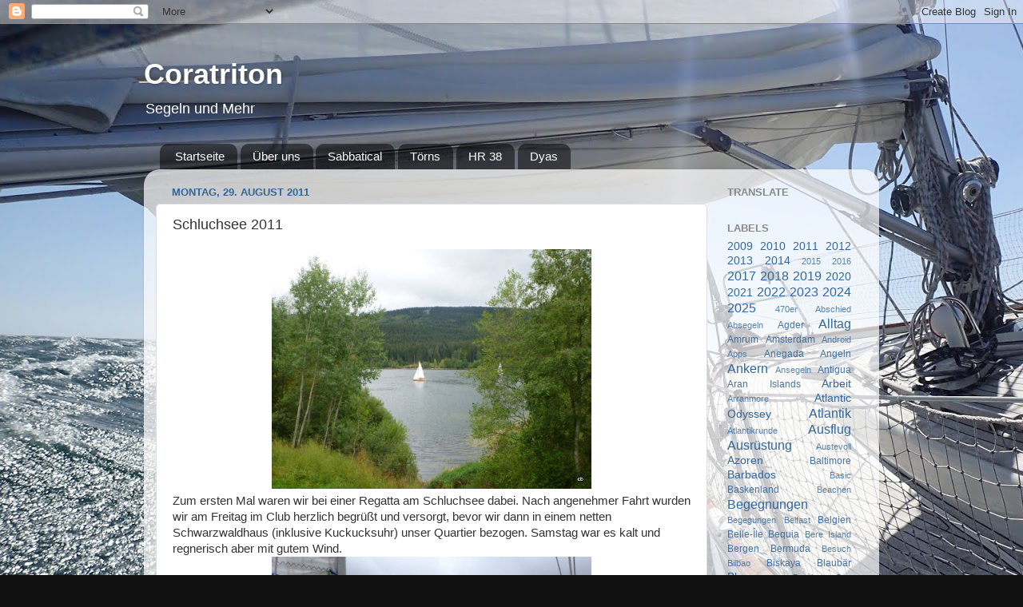

--- FILE ---
content_type: text/html; charset=UTF-8
request_url: http://coratriton.blogspot.com/2011/08/schluchsee-2011.html
body_size: 21375
content:
<!DOCTYPE html>
<html class='v2' dir='ltr' lang='de'>
<head>
<link href='https://www.blogger.com/static/v1/widgets/4128112664-css_bundle_v2.css' rel='stylesheet' type='text/css'/>
<meta content='width=1100' name='viewport'/>
<meta content='text/html; charset=UTF-8' http-equiv='Content-Type'/>
<meta content='blogger' name='generator'/>
<link href='http://coratriton.blogspot.com/favicon.ico' rel='icon' type='image/x-icon'/>
<link href='http://coratriton.blogspot.com/2011/08/schluchsee-2011.html' rel='canonical'/>
<link rel="alternate" type="application/atom+xml" title="Coratriton - Atom" href="http://coratriton.blogspot.com/feeds/posts/default" />
<link rel="alternate" type="application/rss+xml" title="Coratriton - RSS" href="http://coratriton.blogspot.com/feeds/posts/default?alt=rss" />
<link rel="service.post" type="application/atom+xml" title="Coratriton - Atom" href="https://www.blogger.com/feeds/3602809918458503309/posts/default" />

<link rel="alternate" type="application/atom+xml" title="Coratriton - Atom" href="http://coratriton.blogspot.com/feeds/7860028596374961122/comments/default" />
<!--Can't find substitution for tag [blog.ieCssRetrofitLinks]-->
<link href='https://blogger.googleusercontent.com/img/b/R29vZ2xl/AVvXsEhbzUOgJoyr5l8QNIbGYcZXafz_rlHgn2dZ2IG9sJR6_o-6sppV1FYt9qGODkrdCw4Wz9H0Am64jDImkQQksqzBQMX0XKfoA9co1YbI5L30fiMgYpBThrKutPNKCyBJoiI4-DLnKfbdQZQ/' rel='image_src'/>
<meta content='http://coratriton.blogspot.com/2011/08/schluchsee-2011.html' property='og:url'/>
<meta content='Schluchsee 2011' property='og:title'/>
<meta content='Zum ersten Mal waren wir bei einer Regatta am Schluchsee dabei. Nach angenehmer Fahrt wurden wir am Freitag im Club herzlich begrüßt und ver...' property='og:description'/>
<meta content='https://blogger.googleusercontent.com/img/b/R29vZ2xl/AVvXsEhbzUOgJoyr5l8QNIbGYcZXafz_rlHgn2dZ2IG9sJR6_o-6sppV1FYt9qGODkrdCw4Wz9H0Am64jDImkQQksqzBQMX0XKfoA9co1YbI5L30fiMgYpBThrKutPNKCyBJoiI4-DLnKfbdQZQ/w1200-h630-p-k-no-nu/' property='og:image'/>
<title>Coratriton: Schluchsee 2011</title>
<style id='page-skin-1' type='text/css'><!--
/*-----------------------------------------------
Blogger Template Style
Name:     Picture Window
Designer: Blogger
URL:      www.blogger.com
----------------------------------------------- */
/* Content
----------------------------------------------- */
body {
font: normal normal 15px Arial, Tahoma, Helvetica, FreeSans, sans-serif;
color: #333333;
background: #111111 url(http://2.bp.blogspot.com/-TBroTo_zpcU/WP5Hmqn76nI/AAAAAAAB5eI/7y44CET2NpYi_wPPY69Fz3uEAoNvlmAQgCK4B/s0/P8120067.JPG) repeat fixed top left;
}
html body .region-inner {
min-width: 0;
max-width: 100%;
width: auto;
}
.content-outer {
font-size: 90%;
}
a:link {
text-decoration:none;
color: #336699;
}
a:visited {
text-decoration:none;
color: #6699cc;
}
a:hover {
text-decoration:underline;
color: #33aaff;
}
.content-outer {
background: transparent none repeat scroll top left;
-moz-border-radius: 0;
-webkit-border-radius: 0;
-goog-ms-border-radius: 0;
border-radius: 0;
-moz-box-shadow: 0 0 0 rgba(0, 0, 0, .15);
-webkit-box-shadow: 0 0 0 rgba(0, 0, 0, .15);
-goog-ms-box-shadow: 0 0 0 rgba(0, 0, 0, .15);
box-shadow: 0 0 0 rgba(0, 0, 0, .15);
margin: 20px auto;
}
.content-inner {
padding: 0;
}
/* Header
----------------------------------------------- */
.header-outer {
background: transparent none repeat-x scroll top left;
_background-image: none;
color: #ffffff;
-moz-border-radius: 0;
-webkit-border-radius: 0;
-goog-ms-border-radius: 0;
border-radius: 0;
}
.Header img, .Header #header-inner {
-moz-border-radius: 0;
-webkit-border-radius: 0;
-goog-ms-border-radius: 0;
border-radius: 0;
}
.header-inner .Header .titlewrapper,
.header-inner .Header .descriptionwrapper {
padding-left: 0;
padding-right: 0;
}
.Header h1 {
font: normal bold 36px Arial, Tahoma, Helvetica, FreeSans, sans-serif;
text-shadow: 1px 1px 3px rgba(0, 0, 0, 0.3);
}
.Header h1 a {
color: #ffffff;
}
.Header .description {
font-size: 130%;
}
/* Tabs
----------------------------------------------- */
.tabs-inner {
margin: .5em 20px 0;
padding: 0;
}
.tabs-inner .section {
margin: 0;
}
.tabs-inner .widget ul {
padding: 0;
background: rgba(0, 0, 0, 0) none repeat scroll bottom;
-moz-border-radius: 0;
-webkit-border-radius: 0;
-goog-ms-border-radius: 0;
border-radius: 0;
}
.tabs-inner .widget li {
border: none;
}
.tabs-inner .widget li a {
display: inline-block;
padding: .5em 1em;
margin-right: .25em;
color: #ffffff;
font: normal normal 15px Arial, Tahoma, Helvetica, FreeSans, sans-serif;
-moz-border-radius: 10px 10px 0 0;
-webkit-border-top-left-radius: 10px;
-webkit-border-top-right-radius: 10px;
-goog-ms-border-radius: 10px 10px 0 0;
border-radius: 10px 10px 0 0;
background: transparent url(https://resources.blogblog.com/blogblog/data/1kt/transparent/black50.png) repeat scroll top left;
border-right: 1px solid rgba(0, 0, 0, 0);
}
.tabs-inner .widget li:first-child a {
padding-left: 1.25em;
-moz-border-radius-topleft: 10px;
-moz-border-radius-bottomleft: 0;
-webkit-border-top-left-radius: 10px;
-webkit-border-bottom-left-radius: 0;
-goog-ms-border-top-left-radius: 10px;
-goog-ms-border-bottom-left-radius: 0;
border-top-left-radius: 10px;
border-bottom-left-radius: 0;
}
.tabs-inner .widget li.selected a,
.tabs-inner .widget li a:hover {
position: relative;
z-index: 1;
background: rgba(0, 0, 0, 0) url(https://resources.blogblog.com/blogblog/data/1kt/transparent/white80.png) repeat scroll bottom;
color: #336699;
-moz-box-shadow: 0 0 3px rgba(0, 0, 0, .15);
-webkit-box-shadow: 0 0 3px rgba(0, 0, 0, .15);
-goog-ms-box-shadow: 0 0 3px rgba(0, 0, 0, .15);
box-shadow: 0 0 3px rgba(0, 0, 0, .15);
}
/* Headings
----------------------------------------------- */
h2 {
font: bold normal 13px Arial, Tahoma, Helvetica, FreeSans, sans-serif;
text-transform: uppercase;
color: #888888;
margin: .5em 0;
}
/* Main
----------------------------------------------- */
.main-outer {
background: transparent url(https://resources.blogblog.com/blogblog/data/1kt/transparent/white80.png) repeat scroll top left;
-moz-border-radius: 20px 20px 0 0;
-webkit-border-top-left-radius: 20px;
-webkit-border-top-right-radius: 20px;
-webkit-border-bottom-left-radius: 0;
-webkit-border-bottom-right-radius: 0;
-goog-ms-border-radius: 20px 20px 0 0;
border-radius: 20px 20px 0 0;
-moz-box-shadow: 0 1px 3px rgba(0, 0, 0, .15);
-webkit-box-shadow: 0 1px 3px rgba(0, 0, 0, .15);
-goog-ms-box-shadow: 0 1px 3px rgba(0, 0, 0, .15);
box-shadow: 0 1px 3px rgba(0, 0, 0, .15);
}
.main-inner {
padding: 15px 20px 20px;
}
.main-inner .column-center-inner {
padding: 0 0;
}
.main-inner .column-left-inner {
padding-left: 0;
}
.main-inner .column-right-inner {
padding-right: 0;
}
/* Posts
----------------------------------------------- */
h3.post-title {
margin: 0;
font: normal normal 18px Arial, Tahoma, Helvetica, FreeSans, sans-serif;
}
.comments h4 {
margin: 1em 0 0;
font: normal normal 18px Arial, Tahoma, Helvetica, FreeSans, sans-serif;
}
.date-header span {
color: #336699;
}
.post-outer {
background-color: #ffffff;
border: solid 1px #dddddd;
-moz-border-radius: 5px;
-webkit-border-radius: 5px;
border-radius: 5px;
-goog-ms-border-radius: 5px;
padding: 15px 20px;
margin: 0 -20px 20px;
}
.post-body {
line-height: 1.4;
font-size: 110%;
position: relative;
}
.post-header {
margin: 0 0 1.5em;
color: #999999;
line-height: 1.6;
}
.post-footer {
margin: .5em 0 0;
color: #999999;
line-height: 1.6;
}
#blog-pager {
font-size: 140%
}
#comments .comment-author {
padding-top: 1.5em;
border-top: dashed 1px #ccc;
border-top: dashed 1px rgba(128, 128, 128, .5);
background-position: 0 1.5em;
}
#comments .comment-author:first-child {
padding-top: 0;
border-top: none;
}
.avatar-image-container {
margin: .2em 0 0;
}
/* Comments
----------------------------------------------- */
.comments .comments-content .icon.blog-author {
background-repeat: no-repeat;
background-image: url([data-uri]);
}
.comments .comments-content .loadmore a {
border-top: 1px solid #33aaff;
border-bottom: 1px solid #33aaff;
}
.comments .continue {
border-top: 2px solid #33aaff;
}
/* Widgets
----------------------------------------------- */
.widget ul, .widget #ArchiveList ul.flat {
padding: 0;
list-style: none;
}
.widget ul li, .widget #ArchiveList ul.flat li {
border-top: dashed 1px #ccc;
border-top: dashed 1px rgba(128, 128, 128, .5);
}
.widget ul li:first-child, .widget #ArchiveList ul.flat li:first-child {
border-top: none;
}
.widget .post-body ul {
list-style: disc;
}
.widget .post-body ul li {
border: none;
}
/* Footer
----------------------------------------------- */
.footer-outer {
color:#cccccc;
background: transparent url(https://resources.blogblog.com/blogblog/data/1kt/transparent/black50.png) repeat scroll top left;
-moz-border-radius: 0 0 20px 20px;
-webkit-border-top-left-radius: 0;
-webkit-border-top-right-radius: 0;
-webkit-border-bottom-left-radius: 20px;
-webkit-border-bottom-right-radius: 20px;
-goog-ms-border-radius: 0 0 20px 20px;
border-radius: 0 0 20px 20px;
-moz-box-shadow: 0 1px 3px rgba(0, 0, 0, .15);
-webkit-box-shadow: 0 1px 3px rgba(0, 0, 0, .15);
-goog-ms-box-shadow: 0 1px 3px rgba(0, 0, 0, .15);
box-shadow: 0 1px 3px rgba(0, 0, 0, .15);
}
.footer-inner {
padding: 10px 20px 20px;
}
.footer-outer a {
color: #99ccee;
}
.footer-outer a:visited {
color: #77aaee;
}
.footer-outer a:hover {
color: #33aaff;
}
.footer-outer .widget h2 {
color: #aaaaaa;
}
/* Mobile
----------------------------------------------- */
html body.mobile {
height: auto;
}
html body.mobile {
min-height: 480px;
background-size: 100% auto;
}
.mobile .body-fauxcolumn-outer {
background: transparent none repeat scroll top left;
}
html .mobile .mobile-date-outer, html .mobile .blog-pager {
border-bottom: none;
background: transparent url(https://resources.blogblog.com/blogblog/data/1kt/transparent/white80.png) repeat scroll top left;
margin-bottom: 10px;
}
.mobile .date-outer {
background: transparent url(https://resources.blogblog.com/blogblog/data/1kt/transparent/white80.png) repeat scroll top left;
}
.mobile .header-outer, .mobile .main-outer,
.mobile .post-outer, .mobile .footer-outer {
-moz-border-radius: 0;
-webkit-border-radius: 0;
-goog-ms-border-radius: 0;
border-radius: 0;
}
.mobile .content-outer,
.mobile .main-outer,
.mobile .post-outer {
background: inherit;
border: none;
}
.mobile .content-outer {
font-size: 100%;
}
.mobile-link-button {
background-color: #336699;
}
.mobile-link-button a:link, .mobile-link-button a:visited {
color: #ffffff;
}
.mobile-index-contents {
color: #333333;
}
.mobile .tabs-inner .PageList .widget-content {
background: rgba(0, 0, 0, 0) url(https://resources.blogblog.com/blogblog/data/1kt/transparent/white80.png) repeat scroll bottom;
color: #336699;
}
.mobile .tabs-inner .PageList .widget-content .pagelist-arrow {
border-left: 1px solid rgba(0, 0, 0, 0);
}

--></style>
<style id='template-skin-1' type='text/css'><!--
body {
min-width: 920px;
}
.content-outer, .content-fauxcolumn-outer, .region-inner {
min-width: 920px;
max-width: 920px;
_width: 920px;
}
.main-inner .columns {
padding-left: 0px;
padding-right: 200px;
}
.main-inner .fauxcolumn-center-outer {
left: 0px;
right: 200px;
/* IE6 does not respect left and right together */
_width: expression(this.parentNode.offsetWidth -
parseInt("0px") -
parseInt("200px") + 'px');
}
.main-inner .fauxcolumn-left-outer {
width: 0px;
}
.main-inner .fauxcolumn-right-outer {
width: 200px;
}
.main-inner .column-left-outer {
width: 0px;
right: 100%;
margin-left: -0px;
}
.main-inner .column-right-outer {
width: 200px;
margin-right: -200px;
}
#layout {
min-width: 0;
}
#layout .content-outer {
min-width: 0;
width: 800px;
}
#layout .region-inner {
min-width: 0;
width: auto;
}
body#layout div.add_widget {
padding: 8px;
}
body#layout div.add_widget a {
margin-left: 32px;
}
--></style>
<style>
    body {background-image:url(http\:\/\/2.bp.blogspot.com\/-TBroTo_zpcU\/WP5Hmqn76nI\/AAAAAAAB5eI\/7y44CET2NpYi_wPPY69Fz3uEAoNvlmAQgCK4B\/s0\/P8120067.JPG);}
    
@media (max-width: 200px) { body {background-image:url(http\:\/\/2.bp.blogspot.com\/-TBroTo_zpcU\/WP5Hmqn76nI\/AAAAAAAB5eI\/7y44CET2NpYi_wPPY69Fz3uEAoNvlmAQgCK4B\/w200\/P8120067.JPG);}}
@media (max-width: 400px) and (min-width: 201px) { body {background-image:url(http\:\/\/2.bp.blogspot.com\/-TBroTo_zpcU\/WP5Hmqn76nI\/AAAAAAAB5eI\/7y44CET2NpYi_wPPY69Fz3uEAoNvlmAQgCK4B\/w400\/P8120067.JPG);}}
@media (max-width: 800px) and (min-width: 401px) { body {background-image:url(http\:\/\/2.bp.blogspot.com\/-TBroTo_zpcU\/WP5Hmqn76nI\/AAAAAAAB5eI\/7y44CET2NpYi_wPPY69Fz3uEAoNvlmAQgCK4B\/w800\/P8120067.JPG);}}
@media (max-width: 1200px) and (min-width: 801px) { body {background-image:url(http\:\/\/2.bp.blogspot.com\/-TBroTo_zpcU\/WP5Hmqn76nI\/AAAAAAAB5eI\/7y44CET2NpYi_wPPY69Fz3uEAoNvlmAQgCK4B\/w1200\/P8120067.JPG);}}
/* Last tag covers anything over one higher than the previous max-size cap. */
@media (min-width: 1201px) { body {background-image:url(http\:\/\/2.bp.blogspot.com\/-TBroTo_zpcU\/WP5Hmqn76nI\/AAAAAAAB5eI\/7y44CET2NpYi_wPPY69Fz3uEAoNvlmAQgCK4B\/w1600\/P8120067.JPG);}}
  </style>
<link href='https://www.blogger.com/dyn-css/authorization.css?targetBlogID=3602809918458503309&amp;zx=aa525ece-00f4-4b01-8251-d5de086cbf54' media='none' onload='if(media!=&#39;all&#39;)media=&#39;all&#39;' rel='stylesheet'/><noscript><link href='https://www.blogger.com/dyn-css/authorization.css?targetBlogID=3602809918458503309&amp;zx=aa525ece-00f4-4b01-8251-d5de086cbf54' rel='stylesheet'/></noscript>
<meta name='google-adsense-platform-account' content='ca-host-pub-1556223355139109'/>
<meta name='google-adsense-platform-domain' content='blogspot.com'/>

</head>
<body class='loading variant-open'>
<div class='navbar section' id='navbar' name='Navbar'><div class='widget Navbar' data-version='1' id='Navbar1'><script type="text/javascript">
    function setAttributeOnload(object, attribute, val) {
      if(window.addEventListener) {
        window.addEventListener('load',
          function(){ object[attribute] = val; }, false);
      } else {
        window.attachEvent('onload', function(){ object[attribute] = val; });
      }
    }
  </script>
<div id="navbar-iframe-container"></div>
<script type="text/javascript" src="https://apis.google.com/js/platform.js"></script>
<script type="text/javascript">
      gapi.load("gapi.iframes:gapi.iframes.style.bubble", function() {
        if (gapi.iframes && gapi.iframes.getContext) {
          gapi.iframes.getContext().openChild({
              url: 'https://www.blogger.com/navbar/3602809918458503309?po\x3d7860028596374961122\x26origin\x3dhttp://coratriton.blogspot.com',
              where: document.getElementById("navbar-iframe-container"),
              id: "navbar-iframe"
          });
        }
      });
    </script><script type="text/javascript">
(function() {
var script = document.createElement('script');
script.type = 'text/javascript';
script.src = '//pagead2.googlesyndication.com/pagead/js/google_top_exp.js';
var head = document.getElementsByTagName('head')[0];
if (head) {
head.appendChild(script);
}})();
</script>
</div></div>
<div class='body-fauxcolumns'>
<div class='fauxcolumn-outer body-fauxcolumn-outer'>
<div class='cap-top'>
<div class='cap-left'></div>
<div class='cap-right'></div>
</div>
<div class='fauxborder-left'>
<div class='fauxborder-right'></div>
<div class='fauxcolumn-inner'>
</div>
</div>
<div class='cap-bottom'>
<div class='cap-left'></div>
<div class='cap-right'></div>
</div>
</div>
</div>
<div class='content'>
<div class='content-fauxcolumns'>
<div class='fauxcolumn-outer content-fauxcolumn-outer'>
<div class='cap-top'>
<div class='cap-left'></div>
<div class='cap-right'></div>
</div>
<div class='fauxborder-left'>
<div class='fauxborder-right'></div>
<div class='fauxcolumn-inner'>
</div>
</div>
<div class='cap-bottom'>
<div class='cap-left'></div>
<div class='cap-right'></div>
</div>
</div>
</div>
<div class='content-outer'>
<div class='content-cap-top cap-top'>
<div class='cap-left'></div>
<div class='cap-right'></div>
</div>
<div class='fauxborder-left content-fauxborder-left'>
<div class='fauxborder-right content-fauxborder-right'></div>
<div class='content-inner'>
<header>
<div class='header-outer'>
<div class='header-cap-top cap-top'>
<div class='cap-left'></div>
<div class='cap-right'></div>
</div>
<div class='fauxborder-left header-fauxborder-left'>
<div class='fauxborder-right header-fauxborder-right'></div>
<div class='region-inner header-inner'>
<div class='header section' id='header' name='Header'><div class='widget Header' data-version='1' id='Header1'>
<div id='header-inner'>
<div class='titlewrapper'>
<h1 class='title'>
<a href='http://coratriton.blogspot.com/'>
Coratriton
</a>
</h1>
</div>
<div class='descriptionwrapper'>
<p class='description'><span>Segeln und Mehr</span></p>
</div>
</div>
</div></div>
</div>
</div>
<div class='header-cap-bottom cap-bottom'>
<div class='cap-left'></div>
<div class='cap-right'></div>
</div>
</div>
</header>
<div class='tabs-outer'>
<div class='tabs-cap-top cap-top'>
<div class='cap-left'></div>
<div class='cap-right'></div>
</div>
<div class='fauxborder-left tabs-fauxborder-left'>
<div class='fauxborder-right tabs-fauxborder-right'></div>
<div class='region-inner tabs-inner'>
<div class='tabs section' id='crosscol' name='Spaltenübergreifend'><div class='widget PageList' data-version='1' id='PageList1'>
<h2>Seiten</h2>
<div class='widget-content'>
<ul>
<li>
<a href='http://coratriton.blogspot.com/'>Startseite</a>
</li>
<li>
<a href='http://coratriton.blogspot.com/p/uber-uns.html'>Über uns</a>
</li>
<li>
<a href='http://coratriton.blogspot.com/p/atlantikschleife.html'>Sabbatical</a>
</li>
<li>
<a href='http://coratriton.blogspot.com/p/torns.html'>Törns</a>
</li>
<li>
<a href='http://coratriton.blogspot.com/p/hr-38-triton.html'>HR 38</a>
</li>
<li>
<a href='http://coratriton.blogspot.com/p/dyas.html'>Dyas</a>
</li>
</ul>
<div class='clear'></div>
</div>
</div></div>
<div class='tabs no-items section' id='crosscol-overflow' name='Cross-Column 2'></div>
</div>
</div>
<div class='tabs-cap-bottom cap-bottom'>
<div class='cap-left'></div>
<div class='cap-right'></div>
</div>
</div>
<div class='main-outer'>
<div class='main-cap-top cap-top'>
<div class='cap-left'></div>
<div class='cap-right'></div>
</div>
<div class='fauxborder-left main-fauxborder-left'>
<div class='fauxborder-right main-fauxborder-right'></div>
<div class='region-inner main-inner'>
<div class='columns fauxcolumns'>
<div class='fauxcolumn-outer fauxcolumn-center-outer'>
<div class='cap-top'>
<div class='cap-left'></div>
<div class='cap-right'></div>
</div>
<div class='fauxborder-left'>
<div class='fauxborder-right'></div>
<div class='fauxcolumn-inner'>
</div>
</div>
<div class='cap-bottom'>
<div class='cap-left'></div>
<div class='cap-right'></div>
</div>
</div>
<div class='fauxcolumn-outer fauxcolumn-left-outer'>
<div class='cap-top'>
<div class='cap-left'></div>
<div class='cap-right'></div>
</div>
<div class='fauxborder-left'>
<div class='fauxborder-right'></div>
<div class='fauxcolumn-inner'>
</div>
</div>
<div class='cap-bottom'>
<div class='cap-left'></div>
<div class='cap-right'></div>
</div>
</div>
<div class='fauxcolumn-outer fauxcolumn-right-outer'>
<div class='cap-top'>
<div class='cap-left'></div>
<div class='cap-right'></div>
</div>
<div class='fauxborder-left'>
<div class='fauxborder-right'></div>
<div class='fauxcolumn-inner'>
</div>
</div>
<div class='cap-bottom'>
<div class='cap-left'></div>
<div class='cap-right'></div>
</div>
</div>
<!-- corrects IE6 width calculation -->
<div class='columns-inner'>
<div class='column-center-outer'>
<div class='column-center-inner'>
<div class='main section' id='main' name='Hauptbereich'><div class='widget Blog' data-version='1' id='Blog1'>
<div class='blog-posts hfeed'>

          <div class="date-outer">
        
<h2 class='date-header'><span>Montag, 29. August 2011</span></h2>

          <div class="date-posts">
        
<div class='post-outer'>
<div class='post hentry uncustomized-post-template' itemprop='blogPost' itemscope='itemscope' itemtype='http://schema.org/BlogPosting'>
<meta content='https://blogger.googleusercontent.com/img/b/R29vZ2xl/AVvXsEhbzUOgJoyr5l8QNIbGYcZXafz_rlHgn2dZ2IG9sJR6_o-6sppV1FYt9qGODkrdCw4Wz9H0Am64jDImkQQksqzBQMX0XKfoA9co1YbI5L30fiMgYpBThrKutPNKCyBJoiI4-DLnKfbdQZQ/' itemprop='image_url'/>
<meta content='3602809918458503309' itemprop='blogId'/>
<meta content='7860028596374961122' itemprop='postId'/>
<a name='7860028596374961122'></a>
<h3 class='post-title entry-title' itemprop='name'>
Schluchsee 2011
</h3>
<div class='post-header'>
<div class='post-header-line-1'></div>
</div>
<div class='post-body entry-content' id='post-body-7860028596374961122' itemprop='description articleBody'>
<div class="separator" style="clear: both; text-align: center;"><a href="https://blogger.googleusercontent.com/img/b/R29vZ2xl/AVvXsEhbzUOgJoyr5l8QNIbGYcZXafz_rlHgn2dZ2IG9sJR6_o-6sppV1FYt9qGODkrdCw4Wz9H0Am64jDImkQQksqzBQMX0XKfoA9co1YbI5L30fiMgYpBThrKutPNKCyBJoiI4-DLnKfbdQZQ/" imageanchor="1" style="margin-left: 1em; margin-right: 1em;"><img border="0" height="300" src="https://blogger.googleusercontent.com/img/b/R29vZ2xl/AVvXsEhbzUOgJoyr5l8QNIbGYcZXafz_rlHgn2dZ2IG9sJR6_o-6sppV1FYt9qGODkrdCw4Wz9H0Am64jDImkQQksqzBQMX0XKfoA9co1YbI5L30fiMgYpBThrKutPNKCyBJoiI4-DLnKfbdQZQ/" width="400" /></a></div>Zum ersten Mal waren wir bei einer Regatta am Schluchsee dabei. Nach angenehmer Fahrt wurden wir am Freitag im Club herzlich begrüßt und versorgt, bevor wir dann in einem netten Schwarzwaldhaus (inklusive Kuckucksuhr) unser Quartier bezogen. Samstag war es kalt und regnerisch aber mit gutem Wind.<br />
<div class="separator" style="clear: both; text-align: center;"><a href="https://blogger.googleusercontent.com/img/b/R29vZ2xl/AVvXsEjt1ij3A-1UFhwyIpWKY0tgGzMItpWFNgG3_ErV4YbmH0_OagU1yvNdVEf1UkUWLHcEc8dvgbiz7wRPz2bvBoJbW8WyQXJAqrolas_YMPU2i14sT3CrpvXy-QOGPtEHPJp5-eGvERjSYQk/" imageanchor="1" style="margin-left: 1em; margin-right: 1em;"><img border="0" height="300" src="https://blogger.googleusercontent.com/img/b/R29vZ2xl/AVvXsEjt1ij3A-1UFhwyIpWKY0tgGzMItpWFNgG3_ErV4YbmH0_OagU1yvNdVEf1UkUWLHcEc8dvgbiz7wRPz2bvBoJbW8WyQXJAqrolas_YMPU2i14sT3CrpvXy-QOGPtEHPJp5-eGvERjSYQk/" width="400" /></a></div>Wir konnten insgesamt drei schnelle Läufe segeln und hatten viel Spaß. Abends gab es dann Menü und Live-Musik und Tanz im wunderschönen Clubhaus. Am nächsten Morgen strahlte die Sonne bei echtem Kaiserwetter und auch der Wind reichte wieder zum Segeln:<br />
<div class="separator" style="clear: both; text-align: center;"><a href="https://blogger.googleusercontent.com/img/b/R29vZ2xl/AVvXsEjuoiAFRkObZVfrCb0UfeVv5V3AK-U-9JSs3_aIppz4BZQdxJZatI3sWf9wC4-Nu9FsTrEyE9HfXTpIL5ctLAMRJX-Bm8q9r83zqaSiqWY0lqLMVVW72J6gzPzh8vtuI9A6eH3tM5q0N68/" imageanchor="1" style="margin-left: 1em; margin-right: 1em;"><img border="0" height="300" src="https://blogger.googleusercontent.com/img/b/R29vZ2xl/AVvXsEjuoiAFRkObZVfrCb0UfeVv5V3AK-U-9JSs3_aIppz4BZQdxJZatI3sWf9wC4-Nu9FsTrEyE9HfXTpIL5ctLAMRJX-Bm8q9r83zqaSiqWY0lqLMVVW72J6gzPzh8vtuI9A6eH3tM5q0N68/" width="400" /></a></div>Wir starteten zusammen mit Monas, Kielzugvögeln und Ponants, aber die Wettfahrtleitung hatte die Kurse sehr geschickt ausgelegt:&nbsp;Zuerst wurde von unseren Klasse eine Diagonale gesegelt und dann ein Trapez. Die Startgruppen vor bzw. nach uns machten das genau umgekehrt, so dass es kaum zu Behinderungen kam . Das Startschiff konnte auf Position bleiben und daher waren die Wettfahrten schnell hintereinander möglich.&nbsp;Hier eine Übersicht über unsere Kurse vom letzten Lauf am Sonntag:<br />
<div class="separator" style="clear: both; text-align: center;"><a href="https://blogger.googleusercontent.com/img/b/R29vZ2xl/AVvXsEhJIv4gpDP1UIDDUwTxoHO182rz7QPZyiH6OHB0pYvJLyqCC3o8s-ulqYS7kYPKBtyHPonUbBpAK3Ssv1k9Bp4cxVzWIwPsGk-eOlst7XKT9ASonlwG2tJCd12-VOuw7KcIvVXS7L_NrXk/" imageanchor="1" style="margin-left: 1em; margin-right: 1em;"><img border="0" height="297" src="https://blogger.googleusercontent.com/img/b/R29vZ2xl/AVvXsEhJIv4gpDP1UIDDUwTxoHO182rz7QPZyiH6OHB0pYvJLyqCC3o8s-ulqYS7kYPKBtyHPonUbBpAK3Ssv1k9Bp4cxVzWIwPsGk-eOlst7XKT9ASonlwG2tJCd12-VOuw7KcIvVXS7L_NrXk/" width="400" /></a></div>Wir waren sehr zufrieden mit unsrem Schiff, das bei allen Windstärken sehr gut lief: am Wind hoch, und vor dem Wind schnell. Insgesamt haben wir mit den Plätzen 2, 1, 2, 1 die Regatta gewinnen können:<br />
<div class="separator" style="clear: both; text-align: center;"><a href="https://blogger.googleusercontent.com/img/b/R29vZ2xl/AVvXsEhpSCHTVRFvUDg5HaOBOX9KKOZPjbAIteNy-3bqbBPlUuugtwJru5oc17QQwwLJ2RnvCM72jH_OgVw9nOZusUMDENH3l2ZwL1rw81LIEWZIeHaouzbA7N_qlA3J119VkeecGGPadcebqzk/" imageanchor="1" style="margin-left: 1em; margin-right: 1em;"><img border="0" height="300" src="https://blogger.googleusercontent.com/img/b/R29vZ2xl/AVvXsEhpSCHTVRFvUDg5HaOBOX9KKOZPjbAIteNy-3bqbBPlUuugtwJru5oc17QQwwLJ2RnvCM72jH_OgVw9nOZusUMDENH3l2ZwL1rw81LIEWZIeHaouzbA7N_qlA3J119VkeecGGPadcebqzk/" width="400" /></a></div>Weitere Bilder gibt es hier:&nbsp;<a href="https://picasaweb.google.com/112444894894322397484/110828Schluchsee">Klick</a>
<div style='clear: both;'></div>
</div>
<div class='post-footer'>
<div class='post-footer-line post-footer-line-1'>
<span class='post-author vcard'>
Posted by
<span class='fn' itemprop='author' itemscope='itemscope' itemtype='http://schema.org/Person'>
<meta content='https://www.blogger.com/profile/18158654524023774104' itemprop='url'/>
<a class='g-profile' href='https://www.blogger.com/profile/18158654524023774104' rel='author' title='author profile'>
<span itemprop='name'>Coratriton</span>
</a>
</span>
</span>
<span class='post-timestamp'>
</span>
<span class='post-comment-link'>
</span>
<span class='post-icons'>
<span class='item-control blog-admin pid-472278465'>
<a href='https://www.blogger.com/post-edit.g?blogID=3602809918458503309&postID=7860028596374961122&from=pencil' title='Post bearbeiten'>
<img alt='' class='icon-action' height='18' src='https://resources.blogblog.com/img/icon18_edit_allbkg.gif' width='18'/>
</a>
</span>
</span>
<div class='post-share-buttons goog-inline-block'>
</div>
</div>
<div class='post-footer-line post-footer-line-2'>
<span class='post-labels'>
Labels:
<a href='http://coratriton.blogspot.com/search/label/2011' rel='tag'>2011</a>,
<a href='http://coratriton.blogspot.com/search/label/Dick%2BDoof' rel='tag'>Dick+Doof</a>,
<a href='http://coratriton.blogspot.com/search/label/Dyas' rel='tag'>Dyas</a>,
<a href='http://coratriton.blogspot.com/search/label/Regatta' rel='tag'>Regatta</a>,
<a href='http://coratriton.blogspot.com/search/label/Schluchsee' rel='tag'>Schluchsee</a>
</span>
</div>
<div class='post-footer-line post-footer-line-3'>
<span class='post-location'>
</span>
</div>
</div>
</div>
<div class='comments' id='comments'>
<a name='comments'></a>
<h4>Keine Kommentare:</h4>
<div id='Blog1_comments-block-wrapper'>
<dl class='avatar-comment-indent' id='comments-block'>
</dl>
</div>
<p class='comment-footer'>
<a href='https://www.blogger.com/comment/fullpage/post/3602809918458503309/7860028596374961122' onclick=''>Kommentar veröffentlichen</a>
</p>
</div>
</div>

        </div></div>
      
</div>
<div class='blog-pager' id='blog-pager'>
<span id='blog-pager-newer-link'>
<a class='blog-pager-newer-link' href='http://coratriton.blogspot.com/2011/09/maria-laach-2011.html' id='Blog1_blog-pager-newer-link' title='Neuerer Post'>Neuerer Post</a>
</span>
<span id='blog-pager-older-link'>
<a class='blog-pager-older-link' href='http://coratriton.blogspot.com/2011/08/interne-2011.html' id='Blog1_blog-pager-older-link' title='Älterer Post'>Älterer Post</a>
</span>
<a class='home-link' href='http://coratriton.blogspot.com/'>Startseite</a>
</div>
<div class='clear'></div>
<div class='post-feeds'>
<div class='feed-links'>
Abonnieren
<a class='feed-link' href='http://coratriton.blogspot.com/feeds/7860028596374961122/comments/default' target='_blank' type='application/atom+xml'>Kommentare zum Post (Atom)</a>
</div>
</div>
</div></div>
</div>
</div>
<div class='column-left-outer'>
<div class='column-left-inner'>
<aside>
</aside>
</div>
</div>
<div class='column-right-outer'>
<div class='column-right-inner'>
<aside>
<div class='sidebar section' id='sidebar-right-1'><div class='widget Translate' data-version='1' id='Translate1'>
<h2 class='title'>Translate</h2>
<div id='google_translate_element'></div>
<script>
    function googleTranslateElementInit() {
      new google.translate.TranslateElement({
        pageLanguage: 'de',
        autoDisplay: 'true',
        layout: google.translate.TranslateElement.InlineLayout.VERTICAL
      }, 'google_translate_element');
    }
  </script>
<script src='//translate.google.com/translate_a/element.js?cb=googleTranslateElementInit'></script>
<div class='clear'></div>
</div><div class='widget Label' data-version='1' id='Label1'>
<h2>Labels</h2>
<div class='widget-content cloud-label-widget-content'>
<span class='label-size label-size-3'>
<a dir='ltr' href='http://coratriton.blogspot.com/search/label/2009'>2009</a>
</span>
<span class='label-size label-size-3'>
<a dir='ltr' href='http://coratriton.blogspot.com/search/label/2010'>2010</a>
</span>
<span class='label-size label-size-3'>
<a dir='ltr' href='http://coratriton.blogspot.com/search/label/2011'>2011</a>
</span>
<span class='label-size label-size-3'>
<a dir='ltr' href='http://coratriton.blogspot.com/search/label/2012'>2012</a>
</span>
<span class='label-size label-size-3'>
<a dir='ltr' href='http://coratriton.blogspot.com/search/label/2013'>2013</a>
</span>
<span class='label-size label-size-3'>
<a dir='ltr' href='http://coratriton.blogspot.com/search/label/2014'>2014</a>
</span>
<span class='label-size label-size-1'>
<a dir='ltr' href='http://coratriton.blogspot.com/search/label/2015'>2015</a>
</span>
<span class='label-size label-size-1'>
<a dir='ltr' href='http://coratriton.blogspot.com/search/label/2016'>2016</a>
</span>
<span class='label-size label-size-4'>
<a dir='ltr' href='http://coratriton.blogspot.com/search/label/2017'>2017</a>
</span>
<span class='label-size label-size-4'>
<a dir='ltr' href='http://coratriton.blogspot.com/search/label/2018'>2018</a>
</span>
<span class='label-size label-size-4'>
<a dir='ltr' href='http://coratriton.blogspot.com/search/label/2019'>2019</a>
</span>
<span class='label-size label-size-3'>
<a dir='ltr' href='http://coratriton.blogspot.com/search/label/2020'>2020</a>
</span>
<span class='label-size label-size-3'>
<a dir='ltr' href='http://coratriton.blogspot.com/search/label/2021'>2021</a>
</span>
<span class='label-size label-size-4'>
<a dir='ltr' href='http://coratriton.blogspot.com/search/label/2022'>2022</a>
</span>
<span class='label-size label-size-4'>
<a dir='ltr' href='http://coratriton.blogspot.com/search/label/2023'>2023</a>
</span>
<span class='label-size label-size-4'>
<a dir='ltr' href='http://coratriton.blogspot.com/search/label/2024'>2024</a>
</span>
<span class='label-size label-size-4'>
<a dir='ltr' href='http://coratriton.blogspot.com/search/label/2025'>2025</a>
</span>
<span class='label-size label-size-1'>
<a dir='ltr' href='http://coratriton.blogspot.com/search/label/470er'>470er</a>
</span>
<span class='label-size label-size-1'>
<a dir='ltr' href='http://coratriton.blogspot.com/search/label/Abschied'>Abschied</a>
</span>
<span class='label-size label-size-1'>
<a dir='ltr' href='http://coratriton.blogspot.com/search/label/Absegeln'>Absegeln</a>
</span>
<span class='label-size label-size-2'>
<a dir='ltr' href='http://coratriton.blogspot.com/search/label/Agder'>Agder</a>
</span>
<span class='label-size label-size-4'>
<a dir='ltr' href='http://coratriton.blogspot.com/search/label/Alltag'>Alltag</a>
</span>
<span class='label-size label-size-2'>
<a dir='ltr' href='http://coratriton.blogspot.com/search/label/Amrum'>Amrum</a>
</span>
<span class='label-size label-size-2'>
<a dir='ltr' href='http://coratriton.blogspot.com/search/label/Amsterdam'>Amsterdam</a>
</span>
<span class='label-size label-size-1'>
<a dir='ltr' href='http://coratriton.blogspot.com/search/label/Android%20Apps'>Android Apps</a>
</span>
<span class='label-size label-size-2'>
<a dir='ltr' href='http://coratriton.blogspot.com/search/label/Anegada'>Anegada</a>
</span>
<span class='label-size label-size-2'>
<a dir='ltr' href='http://coratriton.blogspot.com/search/label/Angeln'>Angeln</a>
</span>
<span class='label-size label-size-4'>
<a dir='ltr' href='http://coratriton.blogspot.com/search/label/Ankern'>Ankern</a>
</span>
<span class='label-size label-size-1'>
<a dir='ltr' href='http://coratriton.blogspot.com/search/label/Ansegeln'>Ansegeln</a>
</span>
<span class='label-size label-size-2'>
<a dir='ltr' href='http://coratriton.blogspot.com/search/label/Antigua'>Antigua</a>
</span>
<span class='label-size label-size-2'>
<a dir='ltr' href='http://coratriton.blogspot.com/search/label/Aran%20Islands'>Aran Islands</a>
</span>
<span class='label-size label-size-3'>
<a dir='ltr' href='http://coratriton.blogspot.com/search/label/Arbeit'>Arbeit</a>
</span>
<span class='label-size label-size-1'>
<a dir='ltr' href='http://coratriton.blogspot.com/search/label/Arranmore'>Arranmore</a>
</span>
<span class='label-size label-size-3'>
<a dir='ltr' href='http://coratriton.blogspot.com/search/label/Atlantic%20Odyssey'>Atlantic Odyssey</a>
</span>
<span class='label-size label-size-4'>
<a dir='ltr' href='http://coratriton.blogspot.com/search/label/Atlantik'>Atlantik</a>
</span>
<span class='label-size label-size-1'>
<a dir='ltr' href='http://coratriton.blogspot.com/search/label/Atlantikrunde'>Atlantikrunde</a>
</span>
<span class='label-size label-size-4'>
<a dir='ltr' href='http://coratriton.blogspot.com/search/label/Ausflug'>Ausflug</a>
</span>
<span class='label-size label-size-4'>
<a dir='ltr' href='http://coratriton.blogspot.com/search/label/Ausr%C3%BCstung'>Ausrüstung</a>
</span>
<span class='label-size label-size-1'>
<a dir='ltr' href='http://coratriton.blogspot.com/search/label/Austevoll'>Austevoll</a>
</span>
<span class='label-size label-size-3'>
<a dir='ltr' href='http://coratriton.blogspot.com/search/label/Azoren'>Azoren</a>
</span>
<span class='label-size label-size-2'>
<a dir='ltr' href='http://coratriton.blogspot.com/search/label/Baltimore'>Baltimore</a>
</span>
<span class='label-size label-size-3'>
<a dir='ltr' href='http://coratriton.blogspot.com/search/label/Barbados'>Barbados</a>
</span>
<span class='label-size label-size-1'>
<a dir='ltr' href='http://coratriton.blogspot.com/search/label/Basic'>Basic</a>
</span>
<span class='label-size label-size-2'>
<a dir='ltr' href='http://coratriton.blogspot.com/search/label/Baskenland'>Baskenland</a>
</span>
<span class='label-size label-size-1'>
<a dir='ltr' href='http://coratriton.blogspot.com/search/label/Beachen'>Beachen</a>
</span>
<span class='label-size label-size-4'>
<a dir='ltr' href='http://coratriton.blogspot.com/search/label/Begegnungen'>Begegnungen</a>
</span>
<span class='label-size label-size-1'>
<a dir='ltr' href='http://coratriton.blogspot.com/search/label/Begegungen'>Begegungen</a>
</span>
<span class='label-size label-size-1'>
<a dir='ltr' href='http://coratriton.blogspot.com/search/label/Belfast'>Belfast</a>
</span>
<span class='label-size label-size-2'>
<a dir='ltr' href='http://coratriton.blogspot.com/search/label/Belgien'>Belgien</a>
</span>
<span class='label-size label-size-2'>
<a dir='ltr' href='http://coratriton.blogspot.com/search/label/Belle-%C3%8Ele'>Belle-Île</a>
</span>
<span class='label-size label-size-2'>
<a dir='ltr' href='http://coratriton.blogspot.com/search/label/Bequia'>Bequia</a>
</span>
<span class='label-size label-size-1'>
<a dir='ltr' href='http://coratriton.blogspot.com/search/label/Bere%20Island'>Bere Island</a>
</span>
<span class='label-size label-size-2'>
<a dir='ltr' href='http://coratriton.blogspot.com/search/label/Bergen'>Bergen</a>
</span>
<span class='label-size label-size-2'>
<a dir='ltr' href='http://coratriton.blogspot.com/search/label/Bermuda'>Bermuda</a>
</span>
<span class='label-size label-size-1'>
<a dir='ltr' href='http://coratriton.blogspot.com/search/label/Besuch'>Besuch</a>
</span>
<span class='label-size label-size-1'>
<a dir='ltr' href='http://coratriton.blogspot.com/search/label/Bilbao'>Bilbao</a>
</span>
<span class='label-size label-size-2'>
<a dir='ltr' href='http://coratriton.blogspot.com/search/label/Biskaya'>Biskaya</a>
</span>
<span class='label-size label-size-2'>
<a dir='ltr' href='http://coratriton.blogspot.com/search/label/Blaub%C3%A4r'>Blaubär</a>
</span>
<span class='label-size label-size-3'>
<a dir='ltr' href='http://coratriton.blogspot.com/search/label/Blauwasser'>Blauwasser</a>
</span>
<span class='label-size label-size-1'>
<a dir='ltr' href='http://coratriton.blogspot.com/search/label/Borchers%20Cup'>Borchers Cup</a>
</span>
<span class='label-size label-size-4'>
<a dir='ltr' href='http://coratriton.blogspot.com/search/label/Bordleben'>Bordleben</a>
</span>
<span class='label-size label-size-1'>
<a dir='ltr' href='http://coratriton.blogspot.com/search/label/Borkum'>Borkum</a>
</span>
<span class='label-size label-size-4'>
<a dir='ltr' href='http://coratriton.blogspot.com/search/label/Bretagne'>Bretagne</a>
</span>
<span class='label-size label-size-1'>
<a dir='ltr' href='http://coratriton.blogspot.com/search/label/Bryher'>Bryher</a>
</span>
<span class='label-size label-size-2'>
<a dir='ltr' href='http://coratriton.blogspot.com/search/label/B%C3%BCcher'>Bücher</a>
</span>
<span class='label-size label-size-1'>
<a dir='ltr' href='http://coratriton.blogspot.com/search/label/Buck%20Island'>Buck Island</a>
</span>
<span class='label-size label-size-2'>
<a dir='ltr' href='http://coratriton.blogspot.com/search/label/B%C3%BCrokratie'>Bürokratie</a>
</span>
<span class='label-size label-size-2'>
<a dir='ltr' href='http://coratriton.blogspot.com/search/label/BVI'>BVI</a>
</span>
<span class='label-size label-size-1'>
<a dir='ltr' href='http://coratriton.blogspot.com/search/label/C%26D%20Kanal'>C&amp;D Kanal</a>
</span>
<span class='label-size label-size-2'>
<a dir='ltr' href='http://coratriton.blogspot.com/search/label/Caen'>Caen</a>
</span>
<span class='label-size label-size-2'>
<a dir='ltr' href='http://coratriton.blogspot.com/search/label/Canouan'>Canouan</a>
</span>
<span class='label-size label-size-1'>
<a dir='ltr' href='http://coratriton.blogspot.com/search/label/Cape%20Clear'>Cape Clear</a>
</span>
<span class='label-size label-size-2'>
<a dir='ltr' href='http://coratriton.blogspot.com/search/label/Carriacou'>Carriacou</a>
</span>
<span class='label-size label-size-3'>
<a dir='ltr' href='http://coratriton.blogspot.com/search/label/Chesapeake%20Bay'>Chesapeake Bay</a>
</span>
<span class='label-size label-size-1'>
<a dir='ltr' href='http://coratriton.blogspot.com/search/label/Clare%20Island'>Clare Island</a>
</span>
<span class='label-size label-size-1'>
<a dir='ltr' href='http://coratriton.blogspot.com/search/label/Conger'>Conger</a>
</span>
<span class='label-size label-size-2'>
<a dir='ltr' href='http://coratriton.blogspot.com/search/label/Connecticut'>Connecticut</a>
</span>
<span class='label-size label-size-2'>
<a dir='ltr' href='http://coratriton.blogspot.com/search/label/Connemara'>Connemara</a>
</span>
<span class='label-size label-size-2'>
<a dir='ltr' href='http://coratriton.blogspot.com/search/label/Cornell'>Cornell</a>
</span>
<span class='label-size label-size-2'>
<a dir='ltr' href='http://coratriton.blogspot.com/search/label/Cornwall'>Cornwall</a>
</span>
<span class='label-size label-size-1'>
<a dir='ltr' href='http://coratriton.blogspot.com/search/label/Cuttyhunk'>Cuttyhunk</a>
</span>
<span class='label-size label-size-1'>
<a dir='ltr' href='http://coratriton.blogspot.com/search/label/Defy'>Defy</a>
</span>
<span class='label-size label-size-2'>
<a dir='ltr' href='http://coratriton.blogspot.com/search/label/Delaware'>Delaware</a>
</span>
<span class='label-size label-size-2'>
<a dir='ltr' href='http://coratriton.blogspot.com/search/label/Delfine'>Delfine</a>
</span>
<span class='label-size label-size-2'>
<a dir='ltr' href='http://coratriton.blogspot.com/search/label/Derry'>Derry</a>
</span>
<span class='label-size label-size-1'>
<a dir='ltr' href='http://coratriton.blogspot.com/search/label/Deutschand'>Deutschand</a>
</span>
<span class='label-size label-size-3'>
<a dir='ltr' href='http://coratriton.blogspot.com/search/label/Deutschland'>Deutschland</a>
</span>
<span class='label-size label-size-2'>
<a dir='ltr' href='http://coratriton.blogspot.com/search/label/Devon'>Devon</a>
</span>
<span class='label-size label-size-3'>
<a dir='ltr' href='http://coratriton.blogspot.com/search/label/Dick%2BDoof'>Dick+Doof</a>
</span>
<span class='label-size label-size-4'>
<a dir='ltr' href='http://coratriton.blogspot.com/search/label/Dinghy'>Dinghy</a>
</span>
<span class='label-size label-size-2'>
<a dir='ltr' href='http://coratriton.blogspot.com/search/label/Dominica'>Dominica</a>
</span>
<span class='label-size label-size-2'>
<a dir='ltr' href='http://coratriton.blogspot.com/search/label/Donegal'>Donegal</a>
</span>
<span class='label-size label-size-1'>
<a dir='ltr' href='http://coratriton.blogspot.com/search/label/Dorset'>Dorset</a>
</span>
<span class='label-size label-size-2'>
<a dir='ltr' href='http://coratriton.blogspot.com/search/label/Dublin'>Dublin</a>
</span>
<span class='label-size label-size-1'>
<a dir='ltr' href='http://coratriton.blogspot.com/search/label/Dusche'>Dusche</a>
</span>
<span class='label-size label-size-3'>
<a dir='ltr' href='http://coratriton.blogspot.com/search/label/Dyas'>Dyas</a>
</span>
<span class='label-size label-size-3'>
<a dir='ltr' href='http://coratriton.blogspot.com/search/label/Eich'>Eich</a>
</span>
<span class='label-size label-size-1'>
<a dir='ltr' href='http://coratriton.blogspot.com/search/label/Emden'>Emden</a>
</span>
<span class='label-size label-size-3'>
<a dir='ltr' href='http://coratriton.blogspot.com/search/label/England'>England</a>
</span>
<span class='label-size label-size-1'>
<a dir='ltr' href='http://coratriton.blogspot.com/search/label/english'>english</a>
</span>
<span class='label-size label-size-1'>
<a dir='ltr' href='http://coratriton.blogspot.com/search/label/Essen'>Essen</a>
</span>
<span class='label-size label-size-2'>
<a dir='ltr' href='http://coratriton.blogspot.com/search/label/Faial'>Faial</a>
</span>
<span class='label-size label-size-1'>
<a dir='ltr' href='http://coratriton.blogspot.com/search/label/Fair%20Isle'>Fair Isle</a>
</span>
<span class='label-size label-size-4'>
<a dir='ltr' href='http://coratriton.blogspot.com/search/label/Familie'>Familie</a>
</span>
<span class='label-size label-size-1'>
<a dir='ltr' href='http://coratriton.blogspot.com/search/label/Festival'>Festival</a>
</span>
<span class='label-size label-size-3'>
<a dir='ltr' href='http://coratriton.blogspot.com/search/label/Firth%20of%20Clyde'>Firth of Clyde</a>
</span>
<span class='label-size label-size-2'>
<a dir='ltr' href='http://coratriton.blogspot.com/search/label/Fisch'>Fisch</a>
</span>
<span class='label-size label-size-2'>
<a dir='ltr' href='http://coratriton.blogspot.com/search/label/Flores'>Flores</a>
</span>
<span class='label-size label-size-2'>
<a dir='ltr' href='http://coratriton.blogspot.com/search/label/Flug'>Flug</a>
</span>
<span class='label-size label-size-1'>
<a dir='ltr' href='http://coratriton.blogspot.com/search/label/Fluss'>Fluss</a>
</span>
<span class='label-size label-size-2'>
<a dir='ltr' href='http://coratriton.blogspot.com/search/label/Fragebogen'>Fragebogen</a>
</span>
<span class='label-size label-size-4'>
<a dir='ltr' href='http://coratriton.blogspot.com/search/label/Frankreich'>Frankreich</a>
</span>
<span class='label-size label-size-3'>
<a dir='ltr' href='http://coratriton.blogspot.com/search/label/Freizeit'>Freizeit</a>
</span>
<span class='label-size label-size-1'>
<a dir='ltr' href='http://coratriton.blogspot.com/search/label/Freude'>Freude</a>
</span>
<span class='label-size label-size-2'>
<a dir='ltr' href='http://coratriton.blogspot.com/search/label/Freunde'>Freunde</a>
</span>
<span class='label-size label-size-3'>
<a dir='ltr' href='http://coratriton.blogspot.com/search/label/Fr%C3%BChjahr'>Frühjahr</a>
</span>
<span class='label-size label-size-2'>
<a dir='ltr' href='http://coratriton.blogspot.com/search/label/Fuerteventura'>Fuerteventura</a>
</span>
<span class='label-size label-size-2'>
<a dir='ltr' href='http://coratriton.blogspot.com/search/label/Galway'>Galway</a>
</span>
<span class='label-size label-size-1'>
<a dir='ltr' href='http://coratriton.blogspot.com/search/label/Game%20of%20Thrones'>Game of Thrones</a>
</span>
<span class='label-size label-size-2'>
<a dir='ltr' href='http://coratriton.blogspot.com/search/label/Geburtstag'>Geburtstag</a>
</span>
<span class='label-size label-size-1'>
<a dir='ltr' href='http://coratriton.blogspot.com/search/label/Gedanken'>Gedanken</a>
</span>
<span class='label-size label-size-1'>
<a dir='ltr' href='http://coratriton.blogspot.com/search/label/Gegenwind'>Gegenwind</a>
</span>
<span class='label-size label-size-2'>
<a dir='ltr' href='http://coratriton.blogspot.com/search/label/Gigha'>Gigha</a>
</span>
<span class='label-size label-size-2'>
<a dir='ltr' href='http://coratriton.blogspot.com/search/label/Gironde'>Gironde</a>
</span>
<span class='label-size label-size-2'>
<a dir='ltr' href='http://coratriton.blogspot.com/search/label/Golfe%20du%20Morbihan'>Golfe du Morbihan</a>
</span>
<span class='label-size label-size-2'>
<a dir='ltr' href='http://coratriton.blogspot.com/search/label/Gran%20Canaria'>Gran Canaria</a>
</span>
<span class='label-size label-size-1'>
<a dir='ltr' href='http://coratriton.blogspot.com/search/label/Great%20Cumbrae'>Great Cumbrae</a>
</span>
<span class='label-size label-size-3'>
<a dir='ltr' href='http://coratriton.blogspot.com/search/label/Grenada'>Grenada</a>
</span>
<span class='label-size label-size-1'>
<a dir='ltr' href='http://coratriton.blogspot.com/search/label/Grionde'>Grionde</a>
</span>
<span class='label-size label-size-2'>
<a dir='ltr' href='http://coratriton.blogspot.com/search/label/Guadeloupe'>Guadeloupe</a>
</span>
<span class='label-size label-size-3'>
<a dir='ltr' href='http://coratriton.blogspot.com/search/label/Hafenleben'>Hafenleben</a>
</span>
<span class='label-size label-size-1'>
<a dir='ltr' href='http://coratriton.blogspot.com/search/label/Hallig%20Hooge'>Hallig Hooge</a>
</span>
<span class='label-size label-size-1'>
<a dir='ltr' href='http://coratriton.blogspot.com/search/label/Hamburg'>Hamburg</a>
</span>
<span class='label-size label-size-2'>
<a dir='ltr' href='http://coratriton.blogspot.com/search/label/Hardangerfjord'>Hardangerfjord</a>
</span>
<span class='label-size label-size-2'>
<a dir='ltr' href='http://coratriton.blogspot.com/search/label/Haus%20am%20See'>Haus am See</a>
</span>
<span class='label-size label-size-3'>
<a dir='ltr' href='http://coratriton.blogspot.com/search/label/Hebriden'>Hebriden</a>
</span>
<span class='label-size label-size-2'>
<a dir='ltr' href='http://coratriton.blogspot.com/search/label/Helgoland'>Helgoland</a>
</span>
<span class='label-size label-size-2'>
<a dir='ltr' href='http://coratriton.blogspot.com/search/label/Highlands'>Highlands</a>
</span>
<span class='label-size label-size-1'>
<a dir='ltr' href='http://coratriton.blogspot.com/search/label/Hista'>Hista</a>
</span>
<span class='label-size label-size-2'>
<a dir='ltr' href='http://coratriton.blogspot.com/search/label/Hochzeitstag'>Hochzeitstag</a>
</span>
<span class='label-size label-size-4'>
<a dir='ltr' href='http://coratriton.blogspot.com/search/label/Holland'>Holland</a>
</span>
<span class='label-size label-size-1'>
<a dir='ltr' href='http://coratriton.blogspot.com/search/label/Holy%20Isle'>Holy Isle</a>
</span>
<span class='label-size label-size-2'>
<a dir='ltr' href='http://coratriton.blogspot.com/search/label/Houat'>Houat</a>
</span>
<span class='label-size label-size-2'>
<a dir='ltr' href='http://coratriton.blogspot.com/search/label/ICW'>ICW</a>
</span>
<span class='label-size label-size-2'>
<a dir='ltr' href='http://coratriton.blogspot.com/search/label/IJsselmeer'>IJsselmeer</a>
</span>
<span class='label-size label-size-1'>
<a dir='ltr' href='http://coratriton.blogspot.com/search/label/%C3%8Ele%20d%27Yeu'>Île d&#39;Yeu</a>
</span>
<span class='label-size label-size-2'>
<a dir='ltr' href='http://coratriton.blogspot.com/search/label/%C3%8Ele%20de%20R%C3%A9'>Île de Ré</a>
</span>
<span class='label-size label-size-1'>
<a dir='ltr' href='http://coratriton.blogspot.com/search/label/%C3%8Ele%20de%20Sein'>Île de Sein</a>
</span>
<span class='label-size label-size-2'>
<a dir='ltr' href='http://coratriton.blogspot.com/search/label/%C3%8Ele-d%27Arz'>Île-d&#39;Arz</a>
</span>
<span class='label-size label-size-1'>
<a dir='ltr' href='http://coratriton.blogspot.com/search/label/%C3%8Eles%20Chausey'>Îles Chausey</a>
</span>
<span class='label-size label-size-1'>
<a dir='ltr' href='http://coratriton.blogspot.com/search/label/Inishbofin'>Inishbofin</a>
</span>
<span class='label-size label-size-1'>
<a dir='ltr' href='http://coratriton.blogspot.com/search/label/Inisheer'>Inisheer</a>
</span>
<span class='label-size label-size-1'>
<a dir='ltr' href='http://coratriton.blogspot.com/search/label/Inishmore'>Inishmore</a>
</span>
<span class='label-size label-size-2'>
<a dir='ltr' href='http://coratriton.blogspot.com/search/label/Interne'>Interne</a>
</span>
<span class='label-size label-size-2'>
<a dir='ltr' href='http://coratriton.blogspot.com/search/label/Iridium'>Iridium</a>
</span>
<span class='label-size label-size-2'>
<a dir='ltr' href='http://coratriton.blogspot.com/search/label/Irische%20See'>Irische See</a>
</span>
<span class='label-size label-size-4'>
<a dir='ltr' href='http://coratriton.blogspot.com/search/label/Irland'>Irland</a>
</span>
<span class='label-size label-size-2'>
<a dir='ltr' href='http://coratriton.blogspot.com/search/label/Islay'>Islay</a>
</span>
<span class='label-size label-size-1'>
<a dir='ltr' href='http://coratriton.blogspot.com/search/label/Isle%20of%20Arran'>Isle of Arran</a>
</span>
<span class='label-size label-size-1'>
<a dir='ltr' href='http://coratriton.blogspot.com/search/label/Isle%20of%20Canna'>Isle of Canna</a>
</span>
<span class='label-size label-size-2'>
<a dir='ltr' href='http://coratriton.blogspot.com/search/label/Isle%20of%20Harris'>Isle of Harris</a>
</span>
<span class='label-size label-size-1'>
<a dir='ltr' href='http://coratriton.blogspot.com/search/label/Isle%20of%20Iona'>Isle of Iona</a>
</span>
<span class='label-size label-size-2'>
<a dir='ltr' href='http://coratriton.blogspot.com/search/label/Isle%20of%20Lewis'>Isle of Lewis</a>
</span>
<span class='label-size label-size-2'>
<a dir='ltr' href='http://coratriton.blogspot.com/search/label/Isle%20of%20Man'>Isle of Man</a>
</span>
<span class='label-size label-size-2'>
<a dir='ltr' href='http://coratriton.blogspot.com/search/label/Isle%20of%20Mull'>Isle of Mull</a>
</span>
<span class='label-size label-size-1'>
<a dir='ltr' href='http://coratriton.blogspot.com/search/label/Isle%20of%20Rona'>Isle of Rona</a>
</span>
<span class='label-size label-size-1'>
<a dir='ltr' href='http://coratriton.blogspot.com/search/label/Isle%20of%20R%C3%B9m'>Isle of Rùm</a>
</span>
<span class='label-size label-size-2'>
<a dir='ltr' href='http://coratriton.blogspot.com/search/label/Isle%20of%20Skye'>Isle of Skye</a>
</span>
<span class='label-size label-size-1'>
<a dir='ltr' href='http://coratriton.blogspot.com/search/label/Isle%20of%20Wight'>Isle of Wight</a>
</span>
<span class='label-size label-size-2'>
<a dir='ltr' href='http://coratriton.blogspot.com/search/label/Isles%20of%20Scilly'>Isles of Scilly</a>
</span>
<span class='label-size label-size-1'>
<a dir='ltr' href='http://coratriton.blogspot.com/search/label/Jakobsweg'>Jakobsweg</a>
</span>
<span class='label-size label-size-1'>
<a dir='ltr' href='http://coratriton.blogspot.com/search/label/Jost%20van%20Dyke'>Jost van Dyke</a>
</span>
<span class='label-size label-size-1'>
<a dir='ltr' href='http://coratriton.blogspot.com/search/label/Jura'>Jura</a>
</span>
<span class='label-size label-size-1'>
<a dir='ltr' href='http://coratriton.blogspot.com/search/label/Kajak'>Kajak</a>
</span>
<span class='label-size label-size-3'>
<a dir='ltr' href='http://coratriton.blogspot.com/search/label/Kanalinseln'>Kanalinseln</a>
</span>
<span class='label-size label-size-3'>
<a dir='ltr' href='http://coratriton.blogspot.com/search/label/Kanaren'>Kanaren</a>
</span>
<span class='label-size label-size-1'>
<a dir='ltr' href='http://coratriton.blogspot.com/search/label/Kantabrien'>Kantabrien</a>
</span>
<span class='label-size label-size-4'>
<a dir='ltr' href='http://coratriton.blogspot.com/search/label/Karibik'>Karibik</a>
</span>
<span class='label-size label-size-1'>
<a dir='ltr' href='http://coratriton.blogspot.com/search/label/Karneval'>Karneval</a>
</span>
<span class='label-size label-size-1'>
<a dir='ltr' href='http://coratriton.blogspot.com/search/label/Kent'>Kent</a>
</span>
<span class='label-size label-size-2'>
<a dir='ltr' href='http://coratriton.blogspot.com/search/label/Koblenz'>Koblenz</a>
</span>
<span class='label-size label-size-1'>
<a dir='ltr' href='http://coratriton.blogspot.com/search/label/Konzert'>Konzert</a>
</span>
<span class='label-size label-size-2'>
<a dir='ltr' href='http://coratriton.blogspot.com/search/label/Kreuzen'>Kreuzen</a>
</span>
<span class='label-size label-size-1'>
<a dir='ltr' href='http://coratriton.blogspot.com/search/label/Kunst'>Kunst</a>
</span>
<span class='label-size label-size-3'>
<a dir='ltr' href='http://coratriton.blogspot.com/search/label/Kurs%20Azoren'>Kurs Azoren</a>
</span>
<span class='label-size label-size-2'>
<a dir='ltr' href='http://coratriton.blogspot.com/search/label/Kurs%20Bermuda'>Kurs Bermuda</a>
</span>
<span class='label-size label-size-2'>
<a dir='ltr' href='http://coratriton.blogspot.com/search/label/Kurs%20England'>Kurs England</a>
</span>
<span class='label-size label-size-1'>
<a dir='ltr' href='http://coratriton.blogspot.com/search/label/Kurs%20Irland'>Kurs Irland</a>
</span>
<span class='label-size label-size-1'>
<a dir='ltr' href='http://coratriton.blogspot.com/search/label/La%20Gomera'>La Gomera</a>
</span>
<span class='label-size label-size-2'>
<a dir='ltr' href='http://coratriton.blogspot.com/search/label/Laach'>Laach</a>
</span>
<span class='label-size label-size-2'>
<a dir='ltr' href='http://coratriton.blogspot.com/search/label/Lacanau'>Lacanau</a>
</span>
<span class='label-size label-size-1'>
<a dir='ltr' href='http://coratriton.blogspot.com/search/label/Lagavulin'>Lagavulin</a>
</span>
<span class='label-size label-size-2'>
<a dir='ltr' href='http://coratriton.blogspot.com/search/label/Landgang'>Landgang</a>
</span>
<span class='label-size label-size-1'>
<a dir='ltr' href='http://coratriton.blogspot.com/search/label/Langen'>Langen</a>
</span>
<span class='label-size label-size-2'>
<a dir='ltr' href='http://coratriton.blogspot.com/search/label/Lanzarote'>Lanzarote</a>
</span>
<span class='label-size label-size-1'>
<a dir='ltr' href='http://coratriton.blogspot.com/search/label/Las%20Palmas'>Las Palmas</a>
</span>
<span class='label-size label-size-2'>
<a dir='ltr' href='http://coratriton.blogspot.com/search/label/Laser'>Laser</a>
</span>
<span class='label-size label-size-1'>
<a dir='ltr' href='http://coratriton.blogspot.com/search/label/Le%20Havre'>Le Havre</a>
</span>
<span class='label-size label-size-1'>
<a dir='ltr' href='http://coratriton.blogspot.com/search/label/LGBT'>LGBT</a>
</span>
<span class='label-size label-size-2'>
<a dir='ltr' href='http://coratriton.blogspot.com/search/label/Lissabon'>Lissabon</a>
</span>
<span class='label-size label-size-2'>
<a dir='ltr' href='http://coratriton.blogspot.com/search/label/Long%20Island%20Sound'>Long Island Sound</a>
</span>
<span class='label-size label-size-3'>
<a dir='ltr' href='http://coratriton.blogspot.com/search/label/Madeira'>Madeira</a>
</span>
<span class='label-size label-size-2'>
<a dir='ltr' href='http://coratriton.blogspot.com/search/label/Maine'>Maine</a>
</span>
<span class='label-size label-size-2'>
<a dir='ltr' href='http://coratriton.blogspot.com/search/label/Marina'>Marina</a>
</span>
<span class='label-size label-size-1'>
<a dir='ltr' href='http://coratriton.blogspot.com/search/label/Markermeer'>Markermeer</a>
</span>
<span class='label-size label-size-3'>
<a dir='ltr' href='http://coratriton.blogspot.com/search/label/Martinique'>Martinique</a>
</span>
<span class='label-size label-size-3'>
<a dir='ltr' href='http://coratriton.blogspot.com/search/label/Maryland'>Maryland</a>
</span>
<span class='label-size label-size-3'>
<a dir='ltr' href='http://coratriton.blogspot.com/search/label/Massachusetts'>Massachusetts</a>
</span>
<span class='label-size label-size-2'>
<a dir='ltr' href='http://coratriton.blogspot.com/search/label/Mayo'>Mayo</a>
</span>
<span class='label-size label-size-2'>
<a dir='ltr' href='http://coratriton.blogspot.com/search/label/Medemblik'>Medemblik</a>
</span>
<span class='label-size label-size-1'>
<a dir='ltr' href='http://coratriton.blogspot.com/search/label/Messe'>Messe</a>
</span>
<span class='label-size label-size-1'>
<a dir='ltr' href='http://coratriton.blogspot.com/search/label/Modellsegeln'>Modellsegeln</a>
</span>
<span class='label-size label-size-1'>
<a dir='ltr' href='http://coratriton.blogspot.com/search/label/M%C3%B6hnesee'>Möhnesee</a>
</span>
<span class='label-size label-size-3'>
<a dir='ltr' href='http://coratriton.blogspot.com/search/label/Mooring'>Mooring</a>
</span>
<span class='label-size label-size-2'>
<a dir='ltr' href='http://coratriton.blogspot.com/search/label/Motoren'>Motoren</a>
</span>
<span class='label-size label-size-1'>
<a dir='ltr' href='http://coratriton.blogspot.com/search/label/Mull'>Mull</a>
</span>
<span class='label-size label-size-3'>
<a dir='ltr' href='http://coratriton.blogspot.com/search/label/Museum'>Museum</a>
</span>
<span class='label-size label-size-2'>
<a dir='ltr' href='http://coratriton.blogspot.com/search/label/Musik'>Musik</a>
</span>
<span class='label-size label-size-2'>
<a dir='ltr' href='http://coratriton.blogspot.com/search/label/Nacht'>Nacht</a>
</span>
<span class='label-size label-size-1'>
<a dir='ltr' href='http://coratriton.blogspot.com/search/label/Nantes'>Nantes</a>
</span>
<span class='label-size label-size-2'>
<a dir='ltr' href='http://coratriton.blogspot.com/search/label/Natur'>Natur</a>
</span>
<span class='label-size label-size-1'>
<a dir='ltr' href='http://coratriton.blogspot.com/search/label/Net'>Net</a>
</span>
<span class='label-size label-size-2'>
<a dir='ltr' href='http://coratriton.blogspot.com/search/label/New%20Hampshire'>New Hampshire</a>
</span>
<span class='label-size label-size-2'>
<a dir='ltr' href='http://coratriton.blogspot.com/search/label/New%20Jersey'>New Jersey</a>
</span>
<span class='label-size label-size-2'>
<a dir='ltr' href='http://coratriton.blogspot.com/search/label/New%20York'>New York</a>
</span>
<span class='label-size label-size-1'>
<a dir='ltr' href='http://coratriton.blogspot.com/search/label/Nibelungen%20Cap'>Nibelungen Cap</a>
</span>
<span class='label-size label-size-2'>
<a dir='ltr' href='http://coratriton.blogspot.com/search/label/Norderney'>Norderney</a>
</span>
<span class='label-size label-size-3'>
<a dir='ltr' href='http://coratriton.blogspot.com/search/label/Nordirland'>Nordirland</a>
</span>
<span class='label-size label-size-2'>
<a dir='ltr' href='http://coratriton.blogspot.com/search/label/Nordk%C3%BCste'>Nordküste</a>
</span>
<span class='label-size label-size-3'>
<a dir='ltr' href='http://coratriton.blogspot.com/search/label/Nordsee'>Nordsee</a>
</span>
<span class='label-size label-size-1'>
<a dir='ltr' href='http://coratriton.blogspot.com/search/label/Norfolk'>Norfolk</a>
</span>
<span class='label-size label-size-3'>
<a dir='ltr' href='http://coratriton.blogspot.com/search/label/Normandie'>Normandie</a>
</span>
<span class='label-size label-size-3'>
<a dir='ltr' href='http://coratriton.blogspot.com/search/label/North%20Carolina'>North Carolina</a>
</span>
<span class='label-size label-size-1'>
<a dir='ltr' href='http://coratriton.blogspot.com/search/label/North%20Channel'>North Channel</a>
</span>
<span class='label-size label-size-3'>
<a dir='ltr' href='http://coratriton.blogspot.com/search/label/Norwegen'>Norwegen</a>
</span>
<span class='label-size label-size-2'>
<a dir='ltr' href='http://coratriton.blogspot.com/search/label/Nouvelle%20Aquitaine'>Nouvelle Aquitaine</a>
</span>
<span class='label-size label-size-3'>
<a dir='ltr' href='http://coratriton.blogspot.com/search/label/One4Two'>One4Two</a>
</span>
<span class='label-size label-size-2'>
<a dir='ltr' href='http://coratriton.blogspot.com/search/label/Orkney'>Orkney</a>
</span>
<span class='label-size label-size-1'>
<a dir='ltr' href='http://coratriton.blogspot.com/search/label/Orkneys'>Orkneys</a>
</span>
<span class='label-size label-size-2'>
<a dir='ltr' href='http://coratriton.blogspot.com/search/label/Ostk%C3%BCste'>Ostküste</a>
</span>
<span class='label-size label-size-1'>
<a dir='ltr' href='http://coratriton.blogspot.com/search/label/Parasailor'>Parasailor</a>
</span>
<span class='label-size label-size-1'>
<a dir='ltr' href='http://coratriton.blogspot.com/search/label/Party'>Party</a>
</span>
<span class='label-size label-size-2'>
<a dir='ltr' href='http://coratriton.blogspot.com/search/label/Paul'>Paul</a>
</span>
<span class='label-size label-size-1'>
<a dir='ltr' href='http://coratriton.blogspot.com/search/label/Pause'>Pause</a>
</span>
<span class='label-size label-size-3'>
<a dir='ltr' href='http://coratriton.blogspot.com/search/label/Pays%20de%20la%20Loire'>Pays de la Loire</a>
</span>
<span class='label-size label-size-1'>
<a dir='ltr' href='http://coratriton.blogspot.com/search/label/Pferderennen'>Pferderennen</a>
</span>
<span class='label-size label-size-2'>
<a dir='ltr' href='http://coratriton.blogspot.com/search/label/Pfingsten'>Pfingsten</a>
</span>
<span class='label-size label-size-1'>
<a dir='ltr' href='http://coratriton.blogspot.com/search/label/Pico'>Pico</a>
</span>
<span class='label-size label-size-3'>
<a dir='ltr' href='http://coratriton.blogspot.com/search/label/Pl%C3%A4ne'>Pläne</a>
</span>
<span class='label-size label-size-2'>
<a dir='ltr' href='http://coratriton.blogspot.com/search/label/Porto%20Santo'>Porto Santo</a>
</span>
<span class='label-size label-size-3'>
<a dir='ltr' href='http://coratriton.blogspot.com/search/label/Portugal'>Portugal</a>
</span>
<span class='label-size label-size-1'>
<a dir='ltr' href='http://coratriton.blogspot.com/search/label/Profil'>Profil</a>
</span>
<span class='label-size label-size-1'>
<a dir='ltr' href='http://coratriton.blogspot.com/search/label/Proviant'>Proviant</a>
</span>
<span class='label-size label-size-1'>
<a dir='ltr' href='http://coratriton.blogspot.com/search/label/Ptown'>Ptown</a>
</span>
<span class='label-size label-size-1'>
<a dir='ltr' href='http://coratriton.blogspot.com/search/label/Pyroschein'>Pyroschein</a>
</span>
<span class='label-size label-size-3'>
<a dir='ltr' href='http://coratriton.blogspot.com/search/label/Radtour'>Radtour</a>
</span>
<span class='label-size label-size-1'>
<a dir='ltr' href='http://coratriton.blogspot.com/search/label/Rathlin%20Island'>Rathlin Island</a>
</span>
<span class='label-size label-size-3'>
<a dir='ltr' href='http://coratriton.blogspot.com/search/label/Refit'>Refit</a>
</span>
<span class='label-size label-size-3'>
<a dir='ltr' href='http://coratriton.blogspot.com/search/label/Regatta'>Regatta</a>
</span>
<span class='label-size label-size-2'>
<a dir='ltr' href='http://coratriton.blogspot.com/search/label/Reise'>Reise</a>
</span>
<span class='label-size label-size-2'>
<a dir='ltr' href='http://coratriton.blogspot.com/search/label/Reparaturen'>Reparaturen</a>
</span>
<span class='label-size label-size-1'>
<a dir='ltr' href='http://coratriton.blogspot.com/search/label/Rhein'>Rhein</a>
</span>
<span class='label-size label-size-2'>
<a dir='ltr' href='http://coratriton.blogspot.com/search/label/Rhode%20Island'>Rhode Island</a>
</span>
<span class='label-size label-size-2'>
<a dir='ltr' href='http://coratriton.blogspot.com/search/label/Rogaland'>Rogaland</a>
</span>
<span class='label-size label-size-2'>
<a dir='ltr' href='http://coratriton.blogspot.com/search/label/Rotterdam'>Rotterdam</a>
</span>
<span class='label-size label-size-2'>
<a dir='ltr' href='http://coratriton.blogspot.com/search/label/Rursee'>Rursee</a>
</span>
<span class='label-size label-size-4'>
<a dir='ltr' href='http://coratriton.blogspot.com/search/label/Sabbatical'>Sabbatical</a>
</span>
<span class='label-size label-size-4'>
<a dir='ltr' href='http://coratriton.blogspot.com/search/label/Sabbatical2'>Sabbatical2</a>
</span>
<span class='label-size label-size-2'>
<a dir='ltr' href='http://coratriton.blogspot.com/search/label/Santa%20Cruz'>Santa Cruz</a>
</span>
<span class='label-size label-size-1'>
<a dir='ltr' href='http://coratriton.blogspot.com/search/label/Santiago%20de%20Compostela'>Santiago de Compostela</a>
</span>
<span class='label-size label-size-2'>
<a dir='ltr' href='http://coratriton.blogspot.com/search/label/S%C3%A3o%20Jorge'>São Jorge</a>
</span>
<span class='label-size label-size-2'>
<a dir='ltr' href='http://coratriton.blogspot.com/search/label/S%C3%A3o%20Miguel'>São Miguel</a>
</span>
<span class='label-size label-size-2'>
<a dir='ltr' href='http://coratriton.blogspot.com/search/label/SCE'>SCE</a>
</span>
<span class='label-size label-size-2'>
<a dir='ltr' href='http://coratriton.blogspot.com/search/label/Sch%C3%A4ren'>Schären</a>
</span>
<span class='label-size label-size-2'>
<a dir='ltr' href='http://coratriton.blogspot.com/search/label/Schiedsrichter'>Schiedsrichter</a>
</span>
<span class='label-size label-size-1'>
<a dir='ltr' href='http://coratriton.blogspot.com/search/label/Schleuse'>Schleuse</a>
</span>
<span class='label-size label-size-2'>
<a dir='ltr' href='http://coratriton.blogspot.com/search/label/Schluchsee'>Schluchsee</a>
</span>
<span class='label-size label-size-2'>
<a dir='ltr' href='http://coratriton.blogspot.com/search/label/Schnorcheln'>Schnorcheln</a>
</span>
<span class='label-size label-size-3'>
<a dir='ltr' href='http://coratriton.blogspot.com/search/label/Schottland'>Schottland</a>
</span>
<span class='label-size label-size-2'>
<a dir='ltr' href='http://coratriton.blogspot.com/search/label/Schwimmen'>Schwimmen</a>
</span>
<span class='label-size label-size-4'>
<a dir='ltr' href='http://coratriton.blogspot.com/search/label/Segeln'>Segeln</a>
</span>
<span class='label-size label-size-1'>
<a dir='ltr' href='http://coratriton.blogspot.com/search/label/Segeln%20Frankreich'>Segeln Frankreich</a>
</span>
<span class='label-size label-size-2'>
<a dir='ltr' href='http://coratriton.blogspot.com/search/label/Shetland'>Shetland</a>
</span>
<span class='label-size label-size-2'>
<a dir='ltr' href='http://coratriton.blogspot.com/search/label/Shopping'>Shopping</a>
</span>
<span class='label-size label-size-2'>
<a dir='ltr' href='http://coratriton.blogspot.com/search/label/Sicherheit'>Sicherheit</a>
</span>
<span class='label-size label-size-4'>
<a dir='ltr' href='http://coratriton.blogspot.com/search/label/Sightseeing'>Sightseeing</a>
</span>
<span class='label-size label-size-1'>
<a dir='ltr' href='http://coratriton.blogspot.com/search/label/Silberhochzeit'>Silberhochzeit</a>
</span>
<span class='label-size label-size-1'>
<a dir='ltr' href='http://coratriton.blogspot.com/search/label/Sint%20Maarten'>Sint Maarten</a>
</span>
<span class='label-size label-size-1'>
<a dir='ltr' href='http://coratriton.blogspot.com/search/label/Skagerrak'>Skagerrak</a>
</span>
<span class='label-size label-size-1'>
<a dir='ltr' href='http://coratriton.blogspot.com/search/label/Skerries'>Skerries</a>
</span>
<span class='label-size label-size-2'>
<a dir='ltr' href='http://coratriton.blogspot.com/search/label/Sligo'>Sligo</a>
</span>
<span class='label-size label-size-2'>
<a dir='ltr' href='http://coratriton.blogspot.com/search/label/Sonstiges'>Sonstiges</a>
</span>
<span class='label-size label-size-3'>
<a dir='ltr' href='http://coratriton.blogspot.com/search/label/Spanien'>Spanien</a>
</span>
<span class='label-size label-size-2'>
<a dir='ltr' href='http://coratriton.blogspot.com/search/label/St.%20Barts'>St. Barts</a>
</span>
<span class='label-size label-size-2'>
<a dir='ltr' href='http://coratriton.blogspot.com/search/label/St.%20Croix'>St. Croix</a>
</span>
<span class='label-size label-size-1'>
<a dir='ltr' href='http://coratriton.blogspot.com/search/label/St.%20James'>St. James</a>
</span>
<span class='label-size label-size-2'>
<a dir='ltr' href='http://coratriton.blogspot.com/search/label/St.%20John'>St. John</a>
</span>
<span class='label-size label-size-2'>
<a dir='ltr' href='http://coratriton.blogspot.com/search/label/St.%20Lucia'>St. Lucia</a>
</span>
<span class='label-size label-size-2'>
<a dir='ltr' href='http://coratriton.blogspot.com/search/label/St.%20Martin'>St. Martin</a>
</span>
<span class='label-size label-size-1'>
<a dir='ltr' href='http://coratriton.blogspot.com/search/label/St.%20Martin%27s'>St. Martin&#39;s</a>
</span>
<span class='label-size label-size-1'>
<a dir='ltr' href='http://coratriton.blogspot.com/search/label/St.%20Mary%27s'>St. Mary&#39;s</a>
</span>
<span class='label-size label-size-2'>
<a dir='ltr' href='http://coratriton.blogspot.com/search/label/St.%20Thomas'>St. Thomas</a>
</span>
<span class='label-size label-size-1'>
<a dir='ltr' href='http://coratriton.blogspot.com/search/label/Stierkampf'>Stierkampf</a>
</span>
<span class='label-size label-size-1'>
<a dir='ltr' href='http://coratriton.blogspot.com/search/label/Stord'>Stord</a>
</span>
<span class='label-size label-size-1'>
<a dir='ltr' href='http://coratriton.blogspot.com/search/label/Strand'>Strand</a>
</span>
<span class='label-size label-size-1'>
<a dir='ltr' href='http://coratriton.blogspot.com/search/label/S%C3%BCdk%C3%BCste'>Südküste</a>
</span>
<span class='label-size label-size-1'>
<a dir='ltr' href='http://coratriton.blogspot.com/search/label/Sussex'>Sussex</a>
</span>
<span class='label-size label-size-2'>
<a dir='ltr' href='http://coratriton.blogspot.com/search/label/SVG'>SVG</a>
</span>
<span class='label-size label-size-2'>
<a dir='ltr' href='http://coratriton.blogspot.com/search/label/Sylt'>Sylt</a>
</span>
<span class='label-size label-size-1'>
<a dir='ltr' href='http://coratriton.blogspot.com/search/label/Takeover'>Takeover</a>
</span>
<span class='label-size label-size-2'>
<a dir='ltr' href='http://coratriton.blogspot.com/search/label/Tauchen'>Tauchen</a>
</span>
<span class='label-size label-size-2'>
<a dir='ltr' href='http://coratriton.blogspot.com/search/label/Technik'>Technik</a>
</span>
<span class='label-size label-size-2'>
<a dir='ltr' href='http://coratriton.blogspot.com/search/label/Telemark'>Telemark</a>
</span>
<span class='label-size label-size-3'>
<a dir='ltr' href='http://coratriton.blogspot.com/search/label/Teneriffa'>Teneriffa</a>
</span>
<span class='label-size label-size-2'>
<a dir='ltr' href='http://coratriton.blogspot.com/search/label/Terceira'>Terceira</a>
</span>
<span class='label-size label-size-2'>
<a dir='ltr' href='http://coratriton.blogspot.com/search/label/Terschelling'>Terschelling</a>
</span>
<span class='label-size label-size-1'>
<a dir='ltr' href='http://coratriton.blogspot.com/search/label/Throwback'>Throwback</a>
</span>
<span class='label-size label-size-2'>
<a dir='ltr' href='http://coratriton.blogspot.com/search/label/Tobago%20Cays'>Tobago Cays</a>
</span>
<span class='label-size label-size-1'>
<a dir='ltr' href='http://coratriton.blogspot.com/search/label/Tracking'>Tracking</a>
</span>
<span class='label-size label-size-2'>
<a dir='ltr' href='http://coratriton.blogspot.com/search/label/Training'>Training</a>
</span>
<span class='label-size label-size-2'>
<a dir='ltr' href='http://coratriton.blogspot.com/search/label/Tresco'>Tresco</a>
</span>
<span class='label-size label-size-5'>
<a dir='ltr' href='http://coratriton.blogspot.com/search/label/Triton'>Triton</a>
</span>
<span class='label-size label-size-1'>
<a dir='ltr' href='http://coratriton.blogspot.com/search/label/Triton.%20Segeln'>Triton. Segeln</a>
</span>
<span class='label-size label-size-2'>
<a dir='ltr' href='http://coratriton.blogspot.com/search/label/%C3%9Cbersicht'>Übersicht</a>
</span>
<span class='label-size label-size-1'>
<a dir='ltr' href='http://coratriton.blogspot.com/search/label/Union%20Island'>Union Island</a>
</span>
<span class='label-size label-size-4'>
<a dir='ltr' href='http://coratriton.blogspot.com/search/label/Urlaub'>Urlaub</a>
</span>
<span class='label-size label-size-4'>
<a dir='ltr' href='http://coratriton.blogspot.com/search/label/USA'>USA</a>
</span>
<span class='label-size label-size-2'>
<a dir='ltr' href='http://coratriton.blogspot.com/search/label/USVI'>USVI</a>
</span>
<span class='label-size label-size-1'>
<a dir='ltr' href='http://coratriton.blogspot.com/search/label/Valentia%20Island'>Valentia Island</a>
</span>
<span class='label-size label-size-2'>
<a dir='ltr' href='http://coratriton.blogspot.com/search/label/Vend%C3%A9e'>Vendée</a>
</span>
<span class='label-size label-size-1'>
<a dir='ltr' href='http://coratriton.blogspot.com/search/label/Vend%C3%A9e%20Arctique'>Vendée Arctique</a>
</span>
<span class='label-size label-size-3'>
<a dir='ltr' href='http://coratriton.blogspot.com/search/label/Verwaltung'>Verwaltung</a>
</span>
<span class='label-size label-size-3'>
<a dir='ltr' href='http://coratriton.blogspot.com/search/label/Vestland'>Vestland</a>
</span>
<span class='label-size label-size-3'>
<a dir='ltr' href='http://coratriton.blogspot.com/search/label/Video'>Video</a>
</span>
<span class='label-size label-size-2'>
<a dir='ltr' href='http://coratriton.blogspot.com/search/label/Virgin%20Gorda'>Virgin Gorda</a>
</span>
<span class='label-size label-size-2'>
<a dir='ltr' href='http://coratriton.blogspot.com/search/label/Virginia'>Virginia</a>
</span>
<span class='label-size label-size-1'>
<a dir='ltr' href='http://coratriton.blogspot.com/search/label/Vlieland'>Vlieland</a>
</span>
<span class='label-size label-size-1'>
<a dir='ltr' href='http://coratriton.blogspot.com/search/label/Vorbereitung'>Vorbereitung</a>
</span>
<span class='label-size label-size-3'>
<a dir='ltr' href='http://coratriton.blogspot.com/search/label/Vorbereitungen'>Vorbereitungen</a>
</span>
<span class='label-size label-size-1'>
<a dir='ltr' href='http://coratriton.blogspot.com/search/label/Wales'>Wales</a>
</span>
<span class='label-size label-size-2'>
<a dir='ltr' href='http://coratriton.blogspot.com/search/label/Warnem%C3%BCnde'>Warnemünde</a>
</span>
<span class='label-size label-size-2'>
<a dir='ltr' href='http://coratriton.blogspot.com/search/label/W%C3%A4sche'>Wäsche</a>
</span>
<span class='label-size label-size-1'>
<a dir='ltr' href='http://coratriton.blogspot.com/search/label/Washington%20D.C.'>Washington D.C.</a>
</span>
<span class='label-size label-size-1'>
<a dir='ltr' href='http://coratriton.blogspot.com/search/label/Wasserfall'>Wasserfall</a>
</span>
<span class='label-size label-size-1'>
<a dir='ltr' href='http://coratriton.blogspot.com/search/label/Watt'>Watt</a>
</span>
<span class='label-size label-size-2'>
<a dir='ltr' href='http://coratriton.blogspot.com/search/label/Weihnachten'>Weihnachten</a>
</span>
<span class='label-size label-size-3'>
<a dir='ltr' href='http://coratriton.blogspot.com/search/label/Westk%C3%BCste'>Westküste</a>
</span>
<span class='label-size label-size-2'>
<a dir='ltr' href='http://coratriton.blogspot.com/search/label/Wetter'>Wetter</a>
</span>
<span class='label-size label-size-2'>
<a dir='ltr' href='http://coratriton.blogspot.com/search/label/Wetterwelt'>Wetterwelt</a>
</span>
<span class='label-size label-size-1'>
<a dir='ltr' href='http://coratriton.blogspot.com/search/label/Wettfahrtleiter'>Wettfahrtleiter</a>
</span>
<span class='label-size label-size-1'>
<a dir='ltr' href='http://coratriton.blogspot.com/search/label/Whisky'>Whisky</a>
</span>
<span class='label-size label-size-2'>
<a dir='ltr' href='http://coratriton.blogspot.com/search/label/Winterlager'>Winterlager</a>
</span>
<span class='label-size label-size-1'>
<a dir='ltr' href='http://coratriton.blogspot.com/search/label/Zoo'>Zoo</a>
</span>
<span class='label-size label-size-2'>
<a dir='ltr' href='http://coratriton.blogspot.com/search/label/Zug'>Zug</a>
</span>
<span class='label-size label-size-3'>
<a dir='ltr' href='http://coratriton.blogspot.com/search/label/Zusammenfassung'>Zusammenfassung</a>
</span>
<span class='label-size label-size-2'>
<a dir='ltr' href='http://coratriton.blogspot.com/search/label/Zwischenbilanz'>Zwischenbilanz</a>
</span>
<div class='clear'></div>
</div>
</div><div class='widget BlogList' data-version='1' id='BlogList1'>
<h2 class='title'>Meine Blog-Liste</h2>
<div class='widget-content'>
<div class='blog-list-container' id='BlogList1_container'>
<ul id='BlogList1_blogs'>
<li style='display: block;'>
<div class='blog-icon'>
<img data-lateloadsrc='https://lh3.googleusercontent.com/blogger_img_proxy/AEn0k_tCpRSj8l8wgLBPVON_GbEgm9Tg4rGSiVtnND-L7p_6vBC-E067q6BiihzK34pU0ZrJmwuuRNE-XI3jxtPieURZmJGO2IBcRBPLbWLd98OcZww=s16-w16-h16' height='16' width='16'/>
</div>
<div class='blog-content'>
<div class='blog-title'>
<a href='https://sailingcrazyb.wordpress.com' target='_blank'>
Sailing CrazyB</a>
</div>
<div class='item-content'>
<span class='item-title'>
<a href='https://sailingcrazyb.wordpress.com/2025/12/27/family-alarm-%f0%9f%98%8d/' target='_blank'>
Family-Alarm! 😍
</a>
</span>
</div>
</div>
<div style='clear: both;'></div>
</li>
<li style='display: block;'>
<div class='blog-icon'>
<img data-lateloadsrc='https://lh3.googleusercontent.com/blogger_img_proxy/AEn0k_uu-zafWb3j4ld8kmcvmYW4CYoY45FdN9Ixn11UDg2SzBCgiDksLPjxpJUG20o-BWqmrcYFIcGvYrHqxjDGI2EPBCp2lcu7VQ=s16-w16-h16' height='16' width='16'/>
</div>
<div class='blog-content'>
<div class='blog-title'>
<a href='https://www.sumaontour.ch' target='_blank'>
Suma on Tour</a>
</div>
<div class='item-content'>
<span class='item-title'>
<a href='https://www.sumaontour.ch/arbeiten-neue-wohnung-suchen-wie-zu-omis-zeiten/' target='_blank'>
Arbeiten, neue Wohnung suchen &#8211; wohnen wie zu Omis Zeiten&#8230;.
</a>
</span>
</div>
</div>
<div style='clear: both;'></div>
</li>
<li style='display: block;'>
<div class='blog-icon'>
<img data-lateloadsrc='https://lh3.googleusercontent.com/blogger_img_proxy/AEn0k_uCE1l71CJ4iHeokC0EIJflGAWaVCaG0vbdIZCINfTzXp6XJZj27O2JMbYRimEIiSrDUpLRdpOlPD6UT9Wz-qxJHeYHP5qzx_R804iS=s16-w16-h16' height='16' width='16'/>
</div>
<div class='blog-content'>
<div class='blog-title'>
<a href='http://fleetwing.blogspot.com/' target='_blank'>
SY Fleetwing</a>
</div>
<div class='item-content'>
<span class='item-title'>
<a href='http://fleetwing.blogspot.com/2025/10/fleetwing-for-sale.html' target='_blank'>
Fleetwing for Sale
</a>
</span>
</div>
</div>
<div style='clear: both;'></div>
</li>
<li style='display: block;'>
<div class='blog-icon'>
<img data-lateloadsrc='https://lh3.googleusercontent.com/blogger_img_proxy/AEn0k_uFs6neiEM9WWtkvtpSZQ36Bi1vK-PSg4_rrbnnGKT95bOuPxkDudRdN6yVoAkunT69PXVyW98XFE-LkCaSKI2jVg=s16-w16-h16' height='16' width='16'/>
</div>
<div class='blog-content'>
<div class='blog-title'>
<a href='https://ciboney.de' target='_blank'>
SY FreiKerl</a>
</div>
<div class='item-content'>
<span class='item-title'>
<a href='https://ciboney.de/2025/10/18/alles-hat-ein-ende/' target='_blank'>
Alles hat ein Ende!
</a>
</span>
</div>
</div>
<div style='clear: both;'></div>
</li>
<li style='display: block;'>
<div class='blog-icon'>
<img data-lateloadsrc='https://lh3.googleusercontent.com/blogger_img_proxy/AEn0k_s-E1lyngb_DES-G4Np_3S-yUwFmQo-xbKt6wSkQD6fuK-F8MGbBZBhgBFrr89LDAea8EbJ-0qG3LgWxET7OtHs9Mw9ULPCYAGq64LJTK4=s16-w16-h16' height='16' width='16'/>
</div>
<div class='blog-content'>
<div class='blog-title'>
<a href='https://intidreams.wordpress.com' target='_blank'>
intidreams</a>
</div>
<div class='item-content'>
<span class='item-title'>
<a href='https://intidreams.wordpress.com/2025/10/03/wieder-zuhause/' target='_blank'>
Wieder zuhause
</a>
</span>
</div>
</div>
<div style='clear: both;'></div>
</li>
<li style='display: none;'>
<div class='blog-icon'>
<img data-lateloadsrc='https://lh3.googleusercontent.com/blogger_img_proxy/AEn0k_sLueJTdVjXxo2qI1qHrTqi2HxLRkGZKjPt2-FkCiVfsBc_bkmn2ysjkJzJIVyRkb1i8B6KT8cBIQIUa1lXCbxkPo0bfFhw8mhKOw=s16-w16-h16' height='16' width='16'/>
</div>
<div class='blog-content'>
<div class='blog-title'>
<a href='https://www.sailhokukea.com' target='_blank'>
Sailing Hokukea</a>
</div>
<div class='item-content'>
<span class='item-title'>
<a href='https://www.sailhokukea.com/season-2-may-september-2025/skagerrak-strait-sw-and-se-sweden-august-22-september-20-2025/' target='_blank'>
* Skagerrak Strait; SW and SE Sweden (August 22 &#8211; September 20, 2025)
</a>
</span>
</div>
</div>
<div style='clear: both;'></div>
</li>
<li style='display: none;'>
<div class='blog-icon'>
<img data-lateloadsrc='https://lh3.googleusercontent.com/blogger_img_proxy/AEn0k_vC_Afhd-9nu6ruiiESCDWN9UrbKpgtwc-3j971Ve6sK4786FthFPVX0biygYZS6eOsmPAP7qck29g3EIM7y68fXVM762rOfKqOnA6cMOqfxA=s16-w16-h16' height='16' width='16'/>
</div>
<div class='blog-content'>
<div class='blog-title'>
<a href='http://farandaway2018.blogspot.com/' target='_blank'>
SY Far and Away</a>
</div>
<div class='item-content'>
<span class='item-title'>
<a href='http://farandaway2018.blogspot.com/2025/08/the-last-hurrah-far-and-away-is-tied-to.html' target='_blank'>
</a>
</span>
</div>
</div>
<div style='clear: both;'></div>
</li>
<li style='display: none;'>
<div class='blog-icon'>
<img data-lateloadsrc='https://lh3.googleusercontent.com/blogger_img_proxy/AEn0k_uBkJgt2c1MtQqLM-mn9DOBXuE_4ABolwgzicZ5k56oLlX-KjL7d4obduu7z5Jh6E-bU1nPL_7NM1yPy2u3w3J7S1OXadsJHvYI2sro5sw=s16-w16-h16' height='16' width='16'/>
</div>
<div class='blog-content'>
<div class='blog-title'>
<a href='https://untilthebuttermelts.com/' target='_blank'>
SY Lady Jane</a>
</div>
<div class='item-content'>
<span class='item-title'>
<a href='https://untilthebuttermelts.com/pangkor/' target='_blank'>
Pangkor
</a>
</span>
</div>
</div>
<div style='clear: both;'></div>
</li>
<li style='display: none;'>
<div class='blog-icon'>
<img data-lateloadsrc='https://lh3.googleusercontent.com/blogger_img_proxy/AEn0k_so7aSROXsqWIRTtpMo41Y6Ka7UJFs6maAlbJQ-daJlPzg1_ptCVFBSq7v8bJXSrFBI_UvPB9wVzrfjcEEcfKbIgA30=s16-w16-h16' height='16' width='16'/>
</div>
<div class='blog-content'>
<div class='blog-title'>
<a href='https://welt-ahoi.de' target='_blank'>
SY Amazone</a>
</div>
<div class='item-content'>
<span class='item-title'>
<a href='https://welt-ahoi.de/2025/05/14/plaene-aendern-sich-und-das-ist-auch-gut-so/' target='_blank'>
Pläne ändern sich, und das ist auch gut so!
</a>
</span>
</div>
</div>
<div style='clear: both;'></div>
</li>
<li style='display: none;'>
<div class='blog-icon'>
<img data-lateloadsrc='https://lh3.googleusercontent.com/blogger_img_proxy/AEn0k_tkHT8iVH2YIVnDJgcR0ln3KfJDtN7R2nar6aFP-TUyERBeunu8woQDVDsr6yy_u6baB9aL2WL66lMsLYEqz-i2Pmg=s16-w16-h16' height='16' width='16'/>
</div>
<div class='blog-content'>
<div class='blog-title'>
<a href='https://veladare.ch/de/' target='_blank'>
SY vela dare</a>
</div>
<div class='item-content'>
<span class='item-title'>
<a href='https://veladare.ch/wieder-in-der-schweiz/' target='_blank'>
Wieder in der Schweiz
</a>
</span>
</div>
</div>
<div style='clear: both;'></div>
</li>
<li style='display: none;'>
<div class='blog-icon'>
<img data-lateloadsrc='https://lh3.googleusercontent.com/blogger_img_proxy/AEn0k_vWUGWaYh97JTgf_yltuRaVEAhserzHQMHFCb-lvP7wyg2h03cNIdMTRtEDBlsP_lw1GqE7njXRDjgFuVLy_TLLh8IwuZEKDIEnx1ZdKTs0PXekcxPf=s16-w16-h16' height='16' width='16'/>
</div>
<div class='blog-content'>
<div class='blog-title'>
<a href='https://blauwassersegeln.wordpress.com' target='_blank'>
SY Lady Blue</a>
</div>
<div class='item-content'>
<span class='item-title'>
<a href='https://blauwassersegeln.wordpress.com/2023/09/20/karibik-more-die-reise-geht-weiter-weltreise-teil-2/' target='_blank'>
Karibik & more&#8230; die Reise geht weiter&#8230; (Weltreise Teil 2)
</a>
</span>
</div>
</div>
<div style='clear: both;'></div>
</li>
<li style='display: none;'>
<div class='blog-icon'>
<img data-lateloadsrc='https://lh3.googleusercontent.com/blogger_img_proxy/AEn0k_t1b5XMu-rjX48MkERIL7X_jnAa1Ck3_qY89EEgjn2uxpyIbMt8149EcgNr9LGlanvmplbcSHYL9b8YYVvHZcBKACxSbnBjY2kGB1YkFD40=s16-w16-h16' height='16' width='16'/>
</div>
<div class='blog-content'>
<div class='blog-title'>
<a href='https://solpurpose.wordpress.com' target='_blank'>
SY Sol Purpose</a>
</div>
<div class='item-content'>
<span class='item-title'>
<a href='https://solpurpose.wordpress.com/2023/05/20/our-last-hurrah/' target='_blank'>
Our Last Hurrah
</a>
</span>
</div>
</div>
<div style='clear: both;'></div>
</li>
<li style='display: none;'>
<div class='blog-icon'>
<img data-lateloadsrc='https://lh3.googleusercontent.com/blogger_img_proxy/AEn0k_sMsmqT27430UiRCDx0BkWYfLBqbFEJ5-ABbeDis2UeXl1CAr8rSLGrwExTnyZSMcGc4c_NxtYVEFnvUforErq_lUbSgHuNSSTpKFVe9s9b=s16-w16-h16' height='16' width='16'/>
</div>
<div class='blog-content'>
<div class='blog-title'>
<a href='https://thetisblog.wordpress.com' target='_blank'>
SY Thetis</a>
</div>
<div class='item-content'>
<span class='item-title'>
<a href='https://thetisblog.wordpress.com/2023/03/25/british-virgin-islands-bvis-ein-tolles-segelrevier/' target='_blank'>
British Virgin Islands (BVI&#8217;s)&#8230;ein tolles Segelrevier
</a>
</span>
</div>
</div>
<div style='clear: both;'></div>
</li>
<li style='display: none;'>
<div class='blog-icon'>
<img data-lateloadsrc='https://lh3.googleusercontent.com/blogger_img_proxy/AEn0k_uAbBNqZMTy6ZieF4PtOMYcgjlVijQyX0NLBaZzl50T7CwTmhaoF4nRYGi68RcAAXrvNQU9RNpMYVdkLXtcxdDa8UPKG2lRVJS-Ng=s16-w16-h16' height='16' width='16'/>
</div>
<div class='blog-content'>
<div class='blog-title'>
<a href='https://sailingmirabella.com' target='_blank'>
SY Mirabella</a>
</div>
<div class='item-content'>
<span class='item-title'>
<a href='https://sailingmirabella.com/2023/03/06/azores/' target='_blank'>
Azores (Apr 2022)
</a>
</span>
</div>
</div>
<div style='clear: both;'></div>
</li>
<li style='display: none;'>
<div class='blog-icon'>
<img data-lateloadsrc='https://lh3.googleusercontent.com/blogger_img_proxy/AEn0k_t6V87bTO3YatFCTn555GsLJtmUGscajOIhpmvtcO7r8KgJk70RbHtcNSh29ZgXAP7wnTtwCSbzg2HqPkSTsZiz=s16-w16-h16' height='16' width='16'/>
</div>
<div class='blog-content'>
<div class='blog-title'>
<a href='https://sy-akka.de/wordpress' target='_blank'>
SY AKKA</a>
</div>
<div class='item-content'>
<span class='item-title'>
<a href='https://sy-akka.de/wordpress/2022/10/16/so-isses/' target='_blank'>
So isses!
</a>
</span>
</div>
</div>
<div style='clear: both;'></div>
</li>
<li style='display: none;'>
<div class='blog-icon'>
<img data-lateloadsrc='https://lh3.googleusercontent.com/blogger_img_proxy/AEn0k_tpFfOShoM9Ao7DBdH44KNoKnDaBysrDVCobzyy3GJl58WoJ6G-VyBVaJsBXnUQ9B7sACYk6CCRpad9oofLadZjW2aAFukxUuSHSLk=s16-w16-h16' height='16' width='16'/>
</div>
<div class='blog-content'>
<div class='blog-title'>
<a href='https://waddenseasailors.com' target='_blank'>
SY Deep Blue</a>
</div>
<div class='item-content'>
<span class='item-title'>
<a href='https://waddenseasailors.com/2021/08/08/wir-sind-zurueck-an-bord/' target='_blank'>
Wir sind zurück&#8230; (an Bord)
</a>
</span>
</div>
</div>
<div style='clear: both;'></div>
</li>
<li style='display: none;'>
<div class='blog-icon'>
<img data-lateloadsrc='https://lh3.googleusercontent.com/blogger_img_proxy/AEn0k_viFXQC4qVkzTFKFHzsDtdxHU84AbDnxSVDthVkx7lFwtye6d_o1mtzSfYVnHrWfe9fOLj4sq4a3IIrzVBIIGMPVd_lPasKi9AZNCUMbrwXINxX=s16-w16-h16' height='16' width='16'/>
</div>
<div class='blog-content'>
<div class='blog-title'>
<a href='https://acapellaorguk.wordpress.com' target='_blank'>
SY A Capella of Belfast</a>
</div>
<div class='item-content'>
<span class='item-title'>
<a href='https://acapellaorguk.wordpress.com/2021/08/02/and-finally-a-capella-of-belfast-comes-home/' target='_blank'>
And finally A Capella of Belfast comes home
</a>
</span>
</div>
</div>
<div style='clear: both;'></div>
</li>
<li style='display: none;'>
<div class='blog-icon'>
<img data-lateloadsrc='https://lh3.googleusercontent.com/blogger_img_proxy/AEn0k_vx5QwKzHbNx_fP1bde6LF7mBXhRGg_brKzPsnsflvCpIgtxH9xBg5cZsTQou40fvg_2hZK1DrgSznvtXpiBnH8oZz_NkhRWiI=s16-w16-h16' height='16' width='16'/>
</div>
<div class='blog-content'>
<div class='blog-title'>
<a href='https://www.sy-mariposa.ch/reisen' target='_blank'>
SY Mariposa</a>
</div>
<div class='item-content'>
<span class='item-title'>
<a href='https://www.sy-mariposa.ch/single-post/2020/06/06/Und-tsch%C3%BCss' target='_blank'>
Und tschüss...
</a>
</span>
</div>
</div>
<div style='clear: both;'></div>
</li>
<li style='display: none;'>
<div class='blog-icon'>
<img data-lateloadsrc='https://lh3.googleusercontent.com/blogger_img_proxy/AEn0k_uG9D8bIa1wFcLfh4cHtCFEDVAgyBrhP4zH7Xceq4YfOhlN3eNCSqgI4YjX34gqQY6kYhCUI3DBSKgVq8Gg11s9=s16-w16-h16' height='16' width='16'/>
</div>
<div class='blog-content'>
<div class='blog-title'>
<a href='http://sy-kisu.ch' target='_blank'>
SY KISU</a>
</div>
<div class='item-content'>
<span class='item-title'>
<a href='http://sy-kisu.ch/2019/12/19/neuseeland-reise-ueber-die-nordinsel/' target='_blank'>
NEUSEELAND: REISE ÜBER DIE NORDINSEL
</a>
</span>
</div>
</div>
<div style='clear: both;'></div>
</li>
<li style='display: none;'>
<div class='blog-icon'>
<img data-lateloadsrc='https://lh3.googleusercontent.com/blogger_img_proxy/AEn0k_scnLX2DH97dyyjzCbb-XRslr2MEAPrXoN3wufKzuN_qK6qs32v5LLyqK4Zisy7ON8lS95EUCzTMLR1Nd1P1KHEkaDFk8V_tyxTD-IAPpVppwiL=s16-w16-h16' height='16' width='16'/>
</div>
<div class='blog-content'>
<div class='blog-title'>
<a href='https://lloydsonsofia.wordpress.com' target='_blank'>
SY Sofia</a>
</div>
<div class='item-content'>
<span class='item-title'>
<a href='https://lloydsonsofia.wordpress.com/2019/10/09/life-after-a-lightening-strike-what-happened-next/' target='_blank'>
Life After a Lightening Strike- what happened next.
</a>
</span>
</div>
</div>
<div style='clear: both;'></div>
</li>
<li style='display: none;'>
<div class='blog-icon'>
<img data-lateloadsrc='https://lh3.googleusercontent.com/blogger_img_proxy/AEn0k_txHuuT3bzCpqOhkiD7oIfVyVt79bcTnsCCcbgcIboS0YyB5AMZLdANSKcZ-GNpQ59UA9XOlSRwy8YH65UfUAHXoA=s16-w16-h16' height='16' width='16'/>
</div>
<div class='blog-content'>
<div class='blog-title'>
<a href='https://sy-mora.de' target='_blank'>
SY Mora</a>
</div>
<div class='item-content'>
<span class='item-title'>
<a href='https://sy-mora.de/?p=4068' target='_blank'>
zurück zum Festland &#8211; Galizien wir kommen
</a>
</span>
</div>
</div>
<div style='clear: both;'></div>
</li>
<li style='display: none;'>
<div class='blog-icon'>
<img data-lateloadsrc='https://lh3.googleusercontent.com/blogger_img_proxy/AEn0k_sLWCGhWRL14KMGfHq8hQm4TS4ZkZGsKHWuEXDgpCsBG22aS13cOwB-jru-YiSbcr4KMHeiKjay5hnJ1ctL_FaH2BBeHY8=s16-w16-h16' height='16' width='16'/>
</div>
<div class='blog-content'>
<div class='blog-title'>
<a href='https://www.sypeach.se' target='_blank'>
SY PEACH</a>
</div>
<div class='item-content'>
<span class='item-title'>
<a href='https://www.sypeach.se/2019/08/01/tahiti-to-vanuatu/' target='_blank'>
Tahiti to Vanuatu
</a>
</span>
</div>
</div>
<div style='clear: both;'></div>
</li>
<li style='display: none;'>
<div class='blog-icon'>
<img data-lateloadsrc='https://lh3.googleusercontent.com/blogger_img_proxy/AEn0k_t4THQXnnummMFZzLcGKYQg02GITQV3W6e23LjexcR_CJdLlK9JJEbTlg7dtLTe3dzya7iCClSF0TaDiMCKiIGVaEoEKrA33ci96tRIFUjukUXgGw=s16-w16-h16' height='16' width='16'/>
</div>
<div class='blog-content'>
<div class='blog-title'>
<a href='https://naladanicablog.wordpress.com' target='_blank'>
SY Nala Danica</a>
</div>
<div class='item-content'>
<span class='item-title'>
<a href='https://naladanicablog.wordpress.com/2019/07/13/s-y-nala-danica-vender-hjem/' target='_blank'>
S/Y Nala Danica vender hjem
</a>
</span>
</div>
</div>
<div style='clear: both;'></div>
</li>
<li style='display: none;'>
<div class='blog-icon'>
<img data-lateloadsrc='https://lh3.googleusercontent.com/blogger_img_proxy/AEn0k_tWhYN-FNIzDRohXEFUbrvLvXjNzWBHxaE8A0JrmzyXrnXhkdBSKfA4XXDlyAB6C6_-Dal2kqrBSMCSr_c-nDTe__WQ6WWp9txykvKi=s16-w16-h16' height='16' width='16'/>
</div>
<div class='blog-content'>
<div class='blog-title'>
<a href='http://www.ueber-die-meere.de/wordpress' target='_blank'>
SY Kassiopeia</a>
</div>
<div class='item-content'>
<span class='item-title'>
<a href='http://www.ueber-die-meere.de/wordpress/?p=24058' target='_blank'>
Einräumen und Einleben
</a>
</span>
</div>
</div>
<div style='clear: both;'></div>
</li>
<li style='display: none;'>
<div class='blog-icon'>
<img data-lateloadsrc='https://lh3.googleusercontent.com/blogger_img_proxy/AEn0k_v4NhyjUtudHtD8lgtPp3zhWYtAocZST_MovF4tXtXEWd_mA4VjfKJktX3Xw_pp2a2mIBZyhS1aprn5ncaeSRvhgQCKOVhXTwH8ou_JJQ=s16-w16-h16' height='16' width='16'/>
</div>
<div class='blog-content'>
<div class='blog-title'>
<a href='https://booksboatsandbabes.com' target='_blank'>
SY Falcor</a>
</div>
<div class='item-content'>
<span class='item-title'>
<a href='https://booksboatsandbabes.com/2019/04/26/confessions-of-a-reluctant-sailor-ebook-out-on-kindle-unlimited/' target='_blank'>
Confessions of a Reluctant Sailor Ebook Out On Kindle Unlimited
</a>
</span>
</div>
</div>
<div style='clear: both;'></div>
</li>
<li style='display: none;'>
<div class='blog-icon'>
<img data-lateloadsrc='https://lh3.googleusercontent.com/blogger_img_proxy/AEn0k_uX_1z1fP13EgjNGOIXy-xM_GFE-ERsTvc5yoTxSGChSW7Gns9frfm1_sDBClX8oBHzMjInh0SEdKgjPoCVhn6VQPgOdx_UoB_mQ9cprbpsiuOb=s16-w16-h16' height='16' width='16'/>
</div>
<div class='blog-content'>
<div class='blog-title'>
<a href='https://krassyhamburg.wordpress.com' target='_blank'>
SY Krassy</a>
</div>
<div class='item-content'>
<span class='item-title'>
<a href='https://krassyhamburg.wordpress.com/2018/09/09/tops-und-flops/' target='_blank'>
Tops und Flops
</a>
</span>
</div>
</div>
<div style='clear: both;'></div>
</li>
<li style='display: none;'>
<div class='blog-icon'>
<img data-lateloadsrc='https://lh3.googleusercontent.com/blogger_img_proxy/AEn0k_vALIyMDPefecuLjbkUYI8pmMgH1TU4vzk6qjhAso6RZIJ2Aowgb0VGuAKAf9QghOlmRNQxTHToCNvV7rj6JJu2iSVuNTe8ps37KHA=s16-w16-h16' height='16' width='16'/>
</div>
<div class='blog-content'>
<div class='blog-title'>
<a href='http://magellan-unterwegs.ch' target='_blank'>
SY Magellan</a>
</div>
<div class='item-content'>
<span class='item-title'>
<a href='http://magellan-unterwegs.ch/11000-seemeilen-spaeter/' target='_blank'>
11&#8217;000 Seemeilen später
</a>
</span>
</div>
</div>
<div style='clear: both;'></div>
</li>
<li style='display: none;'>
<div class='blog-icon'>
<img data-lateloadsrc='https://lh3.googleusercontent.com/blogger_img_proxy/AEn0k_tOyF6B9jd9voduQh25dVmUkJLTSKTfH0b7TNtAVo6gvESakJ5eSSSVwahgMFh-Oa46DBU2Cp5YDSmpkRXoNLVLe5C4TclgD4vtVWkgXA=s16-w16-h16' height='16' width='16'/>
</div>
<div class='blog-content'>
<div class='blog-title'>
<a href='https://sytoccata.wordpress.com' target='_blank'>
SY Toccata</a>
</div>
<div class='item-content'>
<span class='item-title'>
<a href='https://sytoccata.wordpress.com/2018/07/30/zurueck-in-die-ostsee/' target='_blank'>
Zurück in die Ostsee
</a>
</span>
</div>
</div>
<div style='clear: both;'></div>
</li>
<li style='display: none;'>
<div class='blog-icon'>
<img data-lateloadsrc='https://lh3.googleusercontent.com/blogger_img_proxy/AEn0k_s5kUujqnx-WVJS3OZACF6xCkZR58HbQpOlAm0JCrvEx6DtK7h597JuoGa10Gf97ATqruwSnjctOZ2072tqPdVZvA=s16-w16-h16' height='16' width='16'/>
</div>
<div class='blog-content'>
<div class='blog-title'>
<a href='https://yuana.life' target='_blank'>
SY Yuana</a>
</div>
<div class='item-content'>
<span class='item-title'>
<a href='https://yuana.life/2018/07/10/the-stunning-isles-of-scilly/' target='_blank'>
The stunning Isles of Scilly
</a>
</span>
</div>
</div>
<div style='clear: both;'></div>
</li>
<li style='display: none;'>
<div class='blog-icon'>
<img data-lateloadsrc='https://lh3.googleusercontent.com/blogger_img_proxy/AEn0k_uJgYXtAEAVMVBZGq9yxVlOhCw8TMuniX2ozZPHL3Le6OPHekwGF-YU1EQezTkhcw0KsyaQJ1hf9qTj-a1aKwX1WPcV19RpVaI6EJNxd25q=s16-w16-h16' height='16' width='16'/>
</div>
<div class='blog-content'>
<div class='blog-title'>
<a href='https://www.bluehorizonsailing.de/blogposts' target='_blank'>
SY Blue Horizon</a>
</div>
<div class='item-content'>
<span class='item-title'>
<!--Can't find substitution for tag [item.itemTitle]-->
</span>
</div>
</div>
<div style='clear: both;'></div>
</li>
<li style='display: none;'>
<div class='blog-icon'>
<img data-lateloadsrc='https://lh3.googleusercontent.com/blogger_img_proxy/AEn0k_sC66h0n6aSg9_SuW2TX2OdwrmzvjeHcluiuBWC5Oyw4TXW-s8H3RDuT2qscdbXfnYpkLlQadg1JkFyp2oq4Lau6qg1hg=s16-w16-h16' height='16' width='16'/>
</div>
<div class='blog-content'>
<div class='blog-title'>
<a href='https://hafenkino.blog/blog/' target='_blank'>
SY Ariba</a>
</div>
<div class='item-content'>
<span class='item-title'>
<!--Can't find substitution for tag [item.itemTitle]-->
</span>
</div>
</div>
<div style='clear: both;'></div>
</li>
<li style='display: none;'>
<div class='blog-icon'>
<img data-lateloadsrc='https://lh3.googleusercontent.com/blogger_img_proxy/AEn0k_u8UM8JAsGkTixrZR3EIXua1iNUsMCEiQKql2j_voh2aen-XrLejTma1GSsHSWh41EwBOgf6T3hHPULmQR7aE9Cn43oe8gmfg=s16-w16-h16' height='16' width='16'/>
</div>
<div class='blog-content'>
<div class='blog-title'>
<a href='https://www.onwo-onoc.org/logbook' target='_blank'>
SY ONWO ONOC</a>
</div>
<div class='item-content'>
<span class='item-title'>
<!--Can't find substitution for tag [item.itemTitle]-->
</span>
</div>
</div>
<div style='clear: both;'></div>
</li>
</ul>
<div class='show-option'>
<span id='BlogList1_show-n' style='display: none;'>
<a href='javascript:void(0)' onclick='return false;'>
5 anzeigen
</a>
</span>
<span id='BlogList1_show-all' style='margin-left: 5px;'>
<a href='javascript:void(0)' onclick='return false;'>
Alle anzeigen
</a>
</span>
</div>
<div class='clear'></div>
</div>
</div>
</div><div class='widget LinkList' data-version='1' id='LinkList1'>
<h2>Links</h2>
<div class='widget-content'>
<ul>
<li><a href='https://www.instagram.com/coratriton/'>Coratriton on Instagram</a></li>
<li><a href='https://www.marinetraffic.com/de/ais/details/ships/shipid:142502/mmsi:211617540/vessel:TRITON'>Marinetraffic: Triton</a></li>
<li><a href='https://www.mwxc.com/'>Chris Parker Weather</a></li>
</ul>
<div class='clear'></div>
</div>
</div><div class='widget BlogArchive' data-version='1' id='BlogArchive1'>
<h2>Blog-Archiv</h2>
<div class='widget-content'>
<div id='ArchiveList'>
<div id='BlogArchive1_ArchiveList'>
<ul class='hierarchy'>
<li class='archivedate collapsed'>
<a class='toggle' href='javascript:void(0)'>
<span class='zippy'>

        &#9658;&#160;
      
</span>
</a>
<a class='post-count-link' href='http://coratriton.blogspot.com/2025/'>
2025
</a>
<span class='post-count' dir='ltr'>(98)</span>
<ul class='hierarchy'>
<li class='archivedate collapsed'>
<a class='post-count-link' href='http://coratriton.blogspot.com/2025/08/'>
August 2025
</a>
<span class='post-count' dir='ltr'>(29)</span>
</li>
</ul>
<ul class='hierarchy'>
<li class='archivedate collapsed'>
<a class='post-count-link' href='http://coratriton.blogspot.com/2025/07/'>
Juli 2025
</a>
<span class='post-count' dir='ltr'>(18)</span>
</li>
</ul>
<ul class='hierarchy'>
<li class='archivedate collapsed'>
<a class='post-count-link' href='http://coratriton.blogspot.com/2025/06/'>
Juni 2025
</a>
<span class='post-count' dir='ltr'>(30)</span>
</li>
</ul>
<ul class='hierarchy'>
<li class='archivedate collapsed'>
<a class='post-count-link' href='http://coratriton.blogspot.com/2025/05/'>
Mai 2025
</a>
<span class='post-count' dir='ltr'>(21)</span>
</li>
</ul>
</li>
</ul>
<ul class='hierarchy'>
<li class='archivedate collapsed'>
<a class='toggle' href='javascript:void(0)'>
<span class='zippy'>

        &#9658;&#160;
      
</span>
</a>
<a class='post-count-link' href='http://coratriton.blogspot.com/2024/'>
2024
</a>
<span class='post-count' dir='ltr'>(105)</span>
<ul class='hierarchy'>
<li class='archivedate collapsed'>
<a class='post-count-link' href='http://coratriton.blogspot.com/2024/09/'>
September 2024
</a>
<span class='post-count' dir='ltr'>(16)</span>
</li>
</ul>
<ul class='hierarchy'>
<li class='archivedate collapsed'>
<a class='post-count-link' href='http://coratriton.blogspot.com/2024/08/'>
August 2024
</a>
<span class='post-count' dir='ltr'>(31)</span>
</li>
</ul>
<ul class='hierarchy'>
<li class='archivedate collapsed'>
<a class='post-count-link' href='http://coratriton.blogspot.com/2024/07/'>
Juli 2024
</a>
<span class='post-count' dir='ltr'>(17)</span>
</li>
</ul>
<ul class='hierarchy'>
<li class='archivedate collapsed'>
<a class='post-count-link' href='http://coratriton.blogspot.com/2024/06/'>
Juni 2024
</a>
<span class='post-count' dir='ltr'>(30)</span>
</li>
</ul>
<ul class='hierarchy'>
<li class='archivedate collapsed'>
<a class='post-count-link' href='http://coratriton.blogspot.com/2024/05/'>
Mai 2024
</a>
<span class='post-count' dir='ltr'>(11)</span>
</li>
</ul>
</li>
</ul>
<ul class='hierarchy'>
<li class='archivedate collapsed'>
<a class='toggle' href='javascript:void(0)'>
<span class='zippy'>

        &#9658;&#160;
      
</span>
</a>
<a class='post-count-link' href='http://coratriton.blogspot.com/2023/'>
2023
</a>
<span class='post-count' dir='ltr'>(97)</span>
<ul class='hierarchy'>
<li class='archivedate collapsed'>
<a class='post-count-link' href='http://coratriton.blogspot.com/2023/09/'>
September 2023
</a>
<span class='post-count' dir='ltr'>(2)</span>
</li>
</ul>
<ul class='hierarchy'>
<li class='archivedate collapsed'>
<a class='post-count-link' href='http://coratriton.blogspot.com/2023/08/'>
August 2023
</a>
<span class='post-count' dir='ltr'>(31)</span>
</li>
</ul>
<ul class='hierarchy'>
<li class='archivedate collapsed'>
<a class='post-count-link' href='http://coratriton.blogspot.com/2023/07/'>
Juli 2023
</a>
<span class='post-count' dir='ltr'>(13)</span>
</li>
</ul>
<ul class='hierarchy'>
<li class='archivedate collapsed'>
<a class='post-count-link' href='http://coratriton.blogspot.com/2023/06/'>
Juni 2023
</a>
<span class='post-count' dir='ltr'>(29)</span>
</li>
</ul>
<ul class='hierarchy'>
<li class='archivedate collapsed'>
<a class='post-count-link' href='http://coratriton.blogspot.com/2023/05/'>
Mai 2023
</a>
<span class='post-count' dir='ltr'>(22)</span>
</li>
</ul>
</li>
</ul>
<ul class='hierarchy'>
<li class='archivedate collapsed'>
<a class='toggle' href='javascript:void(0)'>
<span class='zippy'>

        &#9658;&#160;
      
</span>
</a>
<a class='post-count-link' href='http://coratriton.blogspot.com/2022/'>
2022
</a>
<span class='post-count' dir='ltr'>(87)</span>
<ul class='hierarchy'>
<li class='archivedate collapsed'>
<a class='post-count-link' href='http://coratriton.blogspot.com/2022/12/'>
Dezember 2022
</a>
<span class='post-count' dir='ltr'>(1)</span>
</li>
</ul>
<ul class='hierarchy'>
<li class='archivedate collapsed'>
<a class='post-count-link' href='http://coratriton.blogspot.com/2022/08/'>
August 2022
</a>
<span class='post-count' dir='ltr'>(23)</span>
</li>
</ul>
<ul class='hierarchy'>
<li class='archivedate collapsed'>
<a class='post-count-link' href='http://coratriton.blogspot.com/2022/07/'>
Juli 2022
</a>
<span class='post-count' dir='ltr'>(19)</span>
</li>
</ul>
<ul class='hierarchy'>
<li class='archivedate collapsed'>
<a class='post-count-link' href='http://coratriton.blogspot.com/2022/06/'>
Juni 2022
</a>
<span class='post-count' dir='ltr'>(28)</span>
</li>
</ul>
<ul class='hierarchy'>
<li class='archivedate collapsed'>
<a class='post-count-link' href='http://coratriton.blogspot.com/2022/05/'>
Mai 2022
</a>
<span class='post-count' dir='ltr'>(16)</span>
</li>
</ul>
</li>
</ul>
<ul class='hierarchy'>
<li class='archivedate collapsed'>
<a class='toggle' href='javascript:void(0)'>
<span class='zippy'>

        &#9658;&#160;
      
</span>
</a>
<a class='post-count-link' href='http://coratriton.blogspot.com/2021/'>
2021
</a>
<span class='post-count' dir='ltr'>(75)</span>
<ul class='hierarchy'>
<li class='archivedate collapsed'>
<a class='post-count-link' href='http://coratriton.blogspot.com/2021/09/'>
September 2021
</a>
<span class='post-count' dir='ltr'>(17)</span>
</li>
</ul>
<ul class='hierarchy'>
<li class='archivedate collapsed'>
<a class='post-count-link' href='http://coratriton.blogspot.com/2021/08/'>
August 2021
</a>
<span class='post-count' dir='ltr'>(24)</span>
</li>
</ul>
<ul class='hierarchy'>
<li class='archivedate collapsed'>
<a class='post-count-link' href='http://coratriton.blogspot.com/2021/07/'>
Juli 2021
</a>
<span class='post-count' dir='ltr'>(31)</span>
</li>
</ul>
<ul class='hierarchy'>
<li class='archivedate collapsed'>
<a class='post-count-link' href='http://coratriton.blogspot.com/2021/06/'>
Juni 2021
</a>
<span class='post-count' dir='ltr'>(3)</span>
</li>
</ul>
</li>
</ul>
<ul class='hierarchy'>
<li class='archivedate collapsed'>
<a class='toggle' href='javascript:void(0)'>
<span class='zippy'>

        &#9658;&#160;
      
</span>
</a>
<a class='post-count-link' href='http://coratriton.blogspot.com/2020/'>
2020
</a>
<span class='post-count' dir='ltr'>(55)</span>
<ul class='hierarchy'>
<li class='archivedate collapsed'>
<a class='post-count-link' href='http://coratriton.blogspot.com/2020/10/'>
Oktober 2020
</a>
<span class='post-count' dir='ltr'>(1)</span>
</li>
</ul>
<ul class='hierarchy'>
<li class='archivedate collapsed'>
<a class='post-count-link' href='http://coratriton.blogspot.com/2020/09/'>
September 2020
</a>
<span class='post-count' dir='ltr'>(30)</span>
</li>
</ul>
<ul class='hierarchy'>
<li class='archivedate collapsed'>
<a class='post-count-link' href='http://coratriton.blogspot.com/2020/08/'>
August 2020
</a>
<span class='post-count' dir='ltr'>(23)</span>
</li>
</ul>
<ul class='hierarchy'>
<li class='archivedate collapsed'>
<a class='post-count-link' href='http://coratriton.blogspot.com/2020/07/'>
Juli 2020
</a>
<span class='post-count' dir='ltr'>(1)</span>
</li>
</ul>
</li>
</ul>
<ul class='hierarchy'>
<li class='archivedate collapsed'>
<a class='toggle' href='javascript:void(0)'>
<span class='zippy'>

        &#9658;&#160;
      
</span>
</a>
<a class='post-count-link' href='http://coratriton.blogspot.com/2019/'>
2019
</a>
<span class='post-count' dir='ltr'>(119)</span>
<ul class='hierarchy'>
<li class='archivedate collapsed'>
<a class='post-count-link' href='http://coratriton.blogspot.com/2019/08/'>
August 2019
</a>
<span class='post-count' dir='ltr'>(31)</span>
</li>
</ul>
<ul class='hierarchy'>
<li class='archivedate collapsed'>
<a class='post-count-link' href='http://coratriton.blogspot.com/2019/07/'>
Juli 2019
</a>
<span class='post-count' dir='ltr'>(32)</span>
</li>
</ul>
<ul class='hierarchy'>
<li class='archivedate collapsed'>
<a class='post-count-link' href='http://coratriton.blogspot.com/2019/06/'>
Juni 2019
</a>
<span class='post-count' dir='ltr'>(29)</span>
</li>
</ul>
<ul class='hierarchy'>
<li class='archivedate collapsed'>
<a class='post-count-link' href='http://coratriton.blogspot.com/2019/05/'>
Mai 2019
</a>
<span class='post-count' dir='ltr'>(26)</span>
</li>
</ul>
<ul class='hierarchy'>
<li class='archivedate collapsed'>
<a class='post-count-link' href='http://coratriton.blogspot.com/2019/04/'>
April 2019
</a>
<span class='post-count' dir='ltr'>(1)</span>
</li>
</ul>
</li>
</ul>
<ul class='hierarchy'>
<li class='archivedate collapsed'>
<a class='toggle' href='javascript:void(0)'>
<span class='zippy'>

        &#9658;&#160;
      
</span>
</a>
<a class='post-count-link' href='http://coratriton.blogspot.com/2018/'>
2018
</a>
<span class='post-count' dir='ltr'>(259)</span>
<ul class='hierarchy'>
<li class='archivedate collapsed'>
<a class='post-count-link' href='http://coratriton.blogspot.com/2018/09/'>
September 2018
</a>
<span class='post-count' dir='ltr'>(9)</span>
</li>
</ul>
<ul class='hierarchy'>
<li class='archivedate collapsed'>
<a class='post-count-link' href='http://coratriton.blogspot.com/2018/08/'>
August 2018
</a>
<span class='post-count' dir='ltr'>(33)</span>
</li>
</ul>
<ul class='hierarchy'>
<li class='archivedate collapsed'>
<a class='post-count-link' href='http://coratriton.blogspot.com/2018/07/'>
Juli 2018
</a>
<span class='post-count' dir='ltr'>(32)</span>
</li>
</ul>
<ul class='hierarchy'>
<li class='archivedate collapsed'>
<a class='post-count-link' href='http://coratriton.blogspot.com/2018/06/'>
Juni 2018
</a>
<span class='post-count' dir='ltr'>(31)</span>
</li>
</ul>
<ul class='hierarchy'>
<li class='archivedate collapsed'>
<a class='post-count-link' href='http://coratriton.blogspot.com/2018/05/'>
Mai 2018
</a>
<span class='post-count' dir='ltr'>(29)</span>
</li>
</ul>
<ul class='hierarchy'>
<li class='archivedate collapsed'>
<a class='post-count-link' href='http://coratriton.blogspot.com/2018/04/'>
April 2018
</a>
<span class='post-count' dir='ltr'>(34)</span>
</li>
</ul>
<ul class='hierarchy'>
<li class='archivedate collapsed'>
<a class='post-count-link' href='http://coratriton.blogspot.com/2018/03/'>
März 2018
</a>
<span class='post-count' dir='ltr'>(32)</span>
</li>
</ul>
<ul class='hierarchy'>
<li class='archivedate collapsed'>
<a class='post-count-link' href='http://coratriton.blogspot.com/2018/02/'>
Februar 2018
</a>
<span class='post-count' dir='ltr'>(27)</span>
</li>
</ul>
<ul class='hierarchy'>
<li class='archivedate collapsed'>
<a class='post-count-link' href='http://coratriton.blogspot.com/2018/01/'>
Januar 2018
</a>
<span class='post-count' dir='ltr'>(32)</span>
</li>
</ul>
</li>
</ul>
<ul class='hierarchy'>
<li class='archivedate collapsed'>
<a class='toggle' href='javascript:void(0)'>
<span class='zippy'>

        &#9658;&#160;
      
</span>
</a>
<a class='post-count-link' href='http://coratriton.blogspot.com/2017/'>
2017
</a>
<span class='post-count' dir='ltr'>(190)</span>
<ul class='hierarchy'>
<li class='archivedate collapsed'>
<a class='post-count-link' href='http://coratriton.blogspot.com/2017/12/'>
Dezember 2017
</a>
<span class='post-count' dir='ltr'>(33)</span>
</li>
</ul>
<ul class='hierarchy'>
<li class='archivedate collapsed'>
<a class='post-count-link' href='http://coratriton.blogspot.com/2017/11/'>
November 2017
</a>
<span class='post-count' dir='ltr'>(32)</span>
</li>
</ul>
<ul class='hierarchy'>
<li class='archivedate collapsed'>
<a class='post-count-link' href='http://coratriton.blogspot.com/2017/10/'>
Oktober 2017
</a>
<span class='post-count' dir='ltr'>(33)</span>
</li>
</ul>
<ul class='hierarchy'>
<li class='archivedate collapsed'>
<a class='post-count-link' href='http://coratriton.blogspot.com/2017/09/'>
September 2017
</a>
<span class='post-count' dir='ltr'>(28)</span>
</li>
</ul>
<ul class='hierarchy'>
<li class='archivedate collapsed'>
<a class='post-count-link' href='http://coratriton.blogspot.com/2017/08/'>
August 2017
</a>
<span class='post-count' dir='ltr'>(29)</span>
</li>
</ul>
<ul class='hierarchy'>
<li class='archivedate collapsed'>
<a class='post-count-link' href='http://coratriton.blogspot.com/2017/07/'>
Juli 2017
</a>
<span class='post-count' dir='ltr'>(29)</span>
</li>
</ul>
<ul class='hierarchy'>
<li class='archivedate collapsed'>
<a class='post-count-link' href='http://coratriton.blogspot.com/2017/06/'>
Juni 2017
</a>
<span class='post-count' dir='ltr'>(3)</span>
</li>
</ul>
<ul class='hierarchy'>
<li class='archivedate collapsed'>
<a class='post-count-link' href='http://coratriton.blogspot.com/2017/05/'>
Mai 2017
</a>
<span class='post-count' dir='ltr'>(2)</span>
</li>
</ul>
<ul class='hierarchy'>
<li class='archivedate collapsed'>
<a class='post-count-link' href='http://coratriton.blogspot.com/2017/04/'>
April 2017
</a>
<span class='post-count' dir='ltr'>(1)</span>
</li>
</ul>
</li>
</ul>
<ul class='hierarchy'>
<li class='archivedate collapsed'>
<a class='toggle' href='javascript:void(0)'>
<span class='zippy'>

        &#9658;&#160;
      
</span>
</a>
<a class='post-count-link' href='http://coratriton.blogspot.com/2016/'>
2016
</a>
<span class='post-count' dir='ltr'>(3)</span>
<ul class='hierarchy'>
<li class='archivedate collapsed'>
<a class='post-count-link' href='http://coratriton.blogspot.com/2016/12/'>
Dezember 2016
</a>
<span class='post-count' dir='ltr'>(1)</span>
</li>
</ul>
<ul class='hierarchy'>
<li class='archivedate collapsed'>
<a class='post-count-link' href='http://coratriton.blogspot.com/2016/08/'>
August 2016
</a>
<span class='post-count' dir='ltr'>(1)</span>
</li>
</ul>
<ul class='hierarchy'>
<li class='archivedate collapsed'>
<a class='post-count-link' href='http://coratriton.blogspot.com/2016/05/'>
Mai 2016
</a>
<span class='post-count' dir='ltr'>(1)</span>
</li>
</ul>
</li>
</ul>
<ul class='hierarchy'>
<li class='archivedate collapsed'>
<a class='toggle' href='javascript:void(0)'>
<span class='zippy'>

        &#9658;&#160;
      
</span>
</a>
<a class='post-count-link' href='http://coratriton.blogspot.com/2015/'>
2015
</a>
<span class='post-count' dir='ltr'>(2)</span>
<ul class='hierarchy'>
<li class='archivedate collapsed'>
<a class='post-count-link' href='http://coratriton.blogspot.com/2015/08/'>
August 2015
</a>
<span class='post-count' dir='ltr'>(1)</span>
</li>
</ul>
<ul class='hierarchy'>
<li class='archivedate collapsed'>
<a class='post-count-link' href='http://coratriton.blogspot.com/2015/06/'>
Juni 2015
</a>
<span class='post-count' dir='ltr'>(1)</span>
</li>
</ul>
</li>
</ul>
<ul class='hierarchy'>
<li class='archivedate collapsed'>
<a class='toggle' href='javascript:void(0)'>
<span class='zippy'>

        &#9658;&#160;
      
</span>
</a>
<a class='post-count-link' href='http://coratriton.blogspot.com/2014/'>
2014
</a>
<span class='post-count' dir='ltr'>(60)</span>
<ul class='hierarchy'>
<li class='archivedate collapsed'>
<a class='post-count-link' href='http://coratriton.blogspot.com/2014/10/'>
Oktober 2014
</a>
<span class='post-count' dir='ltr'>(2)</span>
</li>
</ul>
<ul class='hierarchy'>
<li class='archivedate collapsed'>
<a class='post-count-link' href='http://coratriton.blogspot.com/2014/09/'>
September 2014
</a>
<span class='post-count' dir='ltr'>(1)</span>
</li>
</ul>
<ul class='hierarchy'>
<li class='archivedate collapsed'>
<a class='post-count-link' href='http://coratriton.blogspot.com/2014/08/'>
August 2014
</a>
<span class='post-count' dir='ltr'>(24)</span>
</li>
</ul>
<ul class='hierarchy'>
<li class='archivedate collapsed'>
<a class='post-count-link' href='http://coratriton.blogspot.com/2014/07/'>
Juli 2014
</a>
<span class='post-count' dir='ltr'>(10)</span>
</li>
</ul>
<ul class='hierarchy'>
<li class='archivedate collapsed'>
<a class='post-count-link' href='http://coratriton.blogspot.com/2014/06/'>
Juni 2014
</a>
<span class='post-count' dir='ltr'>(10)</span>
</li>
</ul>
<ul class='hierarchy'>
<li class='archivedate collapsed'>
<a class='post-count-link' href='http://coratriton.blogspot.com/2014/05/'>
Mai 2014
</a>
<span class='post-count' dir='ltr'>(9)</span>
</li>
</ul>
<ul class='hierarchy'>
<li class='archivedate collapsed'>
<a class='post-count-link' href='http://coratriton.blogspot.com/2014/04/'>
April 2014
</a>
<span class='post-count' dir='ltr'>(3)</span>
</li>
</ul>
<ul class='hierarchy'>
<li class='archivedate collapsed'>
<a class='post-count-link' href='http://coratriton.blogspot.com/2014/03/'>
März 2014
</a>
<span class='post-count' dir='ltr'>(1)</span>
</li>
</ul>
</li>
</ul>
<ul class='hierarchy'>
<li class='archivedate collapsed'>
<a class='toggle' href='javascript:void(0)'>
<span class='zippy'>

        &#9658;&#160;
      
</span>
</a>
<a class='post-count-link' href='http://coratriton.blogspot.com/2013/'>
2013
</a>
<span class='post-count' dir='ltr'>(41)</span>
<ul class='hierarchy'>
<li class='archivedate collapsed'>
<a class='post-count-link' href='http://coratriton.blogspot.com/2013/10/'>
Oktober 2013
</a>
<span class='post-count' dir='ltr'>(1)</span>
</li>
</ul>
<ul class='hierarchy'>
<li class='archivedate collapsed'>
<a class='post-count-link' href='http://coratriton.blogspot.com/2013/09/'>
September 2013
</a>
<span class='post-count' dir='ltr'>(1)</span>
</li>
</ul>
<ul class='hierarchy'>
<li class='archivedate collapsed'>
<a class='post-count-link' href='http://coratriton.blogspot.com/2013/08/'>
August 2013
</a>
<span class='post-count' dir='ltr'>(10)</span>
</li>
</ul>
<ul class='hierarchy'>
<li class='archivedate collapsed'>
<a class='post-count-link' href='http://coratriton.blogspot.com/2013/07/'>
Juli 2013
</a>
<span class='post-count' dir='ltr'>(22)</span>
</li>
</ul>
<ul class='hierarchy'>
<li class='archivedate collapsed'>
<a class='post-count-link' href='http://coratriton.blogspot.com/2013/05/'>
Mai 2013
</a>
<span class='post-count' dir='ltr'>(1)</span>
</li>
</ul>
<ul class='hierarchy'>
<li class='archivedate collapsed'>
<a class='post-count-link' href='http://coratriton.blogspot.com/2013/04/'>
April 2013
</a>
<span class='post-count' dir='ltr'>(5)</span>
</li>
</ul>
<ul class='hierarchy'>
<li class='archivedate collapsed'>
<a class='post-count-link' href='http://coratriton.blogspot.com/2013/01/'>
Januar 2013
</a>
<span class='post-count' dir='ltr'>(1)</span>
</li>
</ul>
</li>
</ul>
<ul class='hierarchy'>
<li class='archivedate collapsed'>
<a class='toggle' href='javascript:void(0)'>
<span class='zippy'>

        &#9658;&#160;
      
</span>
</a>
<a class='post-count-link' href='http://coratriton.blogspot.com/2012/'>
2012
</a>
<span class='post-count' dir='ltr'>(46)</span>
<ul class='hierarchy'>
<li class='archivedate collapsed'>
<a class='post-count-link' href='http://coratriton.blogspot.com/2012/08/'>
August 2012
</a>
<span class='post-count' dir='ltr'>(5)</span>
</li>
</ul>
<ul class='hierarchy'>
<li class='archivedate collapsed'>
<a class='post-count-link' href='http://coratriton.blogspot.com/2012/07/'>
Juli 2012
</a>
<span class='post-count' dir='ltr'>(24)</span>
</li>
</ul>
<ul class='hierarchy'>
<li class='archivedate collapsed'>
<a class='post-count-link' href='http://coratriton.blogspot.com/2012/06/'>
Juni 2012
</a>
<span class='post-count' dir='ltr'>(6)</span>
</li>
</ul>
<ul class='hierarchy'>
<li class='archivedate collapsed'>
<a class='post-count-link' href='http://coratriton.blogspot.com/2012/05/'>
Mai 2012
</a>
<span class='post-count' dir='ltr'>(6)</span>
</li>
</ul>
<ul class='hierarchy'>
<li class='archivedate collapsed'>
<a class='post-count-link' href='http://coratriton.blogspot.com/2012/04/'>
April 2012
</a>
<span class='post-count' dir='ltr'>(4)</span>
</li>
</ul>
<ul class='hierarchy'>
<li class='archivedate collapsed'>
<a class='post-count-link' href='http://coratriton.blogspot.com/2012/03/'>
März 2012
</a>
<span class='post-count' dir='ltr'>(1)</span>
</li>
</ul>
</li>
</ul>
<ul class='hierarchy'>
<li class='archivedate expanded'>
<a class='toggle' href='javascript:void(0)'>
<span class='zippy toggle-open'>

        &#9660;&#160;
      
</span>
</a>
<a class='post-count-link' href='http://coratriton.blogspot.com/2011/'>
2011
</a>
<span class='post-count' dir='ltr'>(42)</span>
<ul class='hierarchy'>
<li class='archivedate collapsed'>
<a class='post-count-link' href='http://coratriton.blogspot.com/2011/10/'>
Oktober 2011
</a>
<span class='post-count' dir='ltr'>(3)</span>
</li>
</ul>
<ul class='hierarchy'>
<li class='archivedate collapsed'>
<a class='post-count-link' href='http://coratriton.blogspot.com/2011/09/'>
September 2011
</a>
<span class='post-count' dir='ltr'>(2)</span>
</li>
</ul>
<ul class='hierarchy'>
<li class='archivedate expanded'>
<a class='post-count-link' href='http://coratriton.blogspot.com/2011/08/'>
August 2011
</a>
<span class='post-count' dir='ltr'>(5)</span>
</li>
</ul>
<ul class='hierarchy'>
<li class='archivedate collapsed'>
<a class='post-count-link' href='http://coratriton.blogspot.com/2011/07/'>
Juli 2011
</a>
<span class='post-count' dir='ltr'>(3)</span>
</li>
</ul>
<ul class='hierarchy'>
<li class='archivedate collapsed'>
<a class='post-count-link' href='http://coratriton.blogspot.com/2011/06/'>
Juni 2011
</a>
<span class='post-count' dir='ltr'>(9)</span>
</li>
</ul>
<ul class='hierarchy'>
<li class='archivedate collapsed'>
<a class='post-count-link' href='http://coratriton.blogspot.com/2011/05/'>
Mai 2011
</a>
<span class='post-count' dir='ltr'>(5)</span>
</li>
</ul>
<ul class='hierarchy'>
<li class='archivedate collapsed'>
<a class='post-count-link' href='http://coratriton.blogspot.com/2011/04/'>
April 2011
</a>
<span class='post-count' dir='ltr'>(6)</span>
</li>
</ul>
<ul class='hierarchy'>
<li class='archivedate collapsed'>
<a class='post-count-link' href='http://coratriton.blogspot.com/2011/03/'>
März 2011
</a>
<span class='post-count' dir='ltr'>(3)</span>
</li>
</ul>
<ul class='hierarchy'>
<li class='archivedate collapsed'>
<a class='post-count-link' href='http://coratriton.blogspot.com/2011/02/'>
Februar 2011
</a>
<span class='post-count' dir='ltr'>(3)</span>
</li>
</ul>
<ul class='hierarchy'>
<li class='archivedate collapsed'>
<a class='post-count-link' href='http://coratriton.blogspot.com/2011/01/'>
Januar 2011
</a>
<span class='post-count' dir='ltr'>(3)</span>
</li>
</ul>
</li>
</ul>
<ul class='hierarchy'>
<li class='archivedate collapsed'>
<a class='toggle' href='javascript:void(0)'>
<span class='zippy'>

        &#9658;&#160;
      
</span>
</a>
<a class='post-count-link' href='http://coratriton.blogspot.com/2010/'>
2010
</a>
<span class='post-count' dir='ltr'>(58)</span>
<ul class='hierarchy'>
<li class='archivedate collapsed'>
<a class='post-count-link' href='http://coratriton.blogspot.com/2010/12/'>
Dezember 2010
</a>
<span class='post-count' dir='ltr'>(3)</span>
</li>
</ul>
<ul class='hierarchy'>
<li class='archivedate collapsed'>
<a class='post-count-link' href='http://coratriton.blogspot.com/2010/10/'>
Oktober 2010
</a>
<span class='post-count' dir='ltr'>(5)</span>
</li>
</ul>
<ul class='hierarchy'>
<li class='archivedate collapsed'>
<a class='post-count-link' href='http://coratriton.blogspot.com/2010/09/'>
September 2010
</a>
<span class='post-count' dir='ltr'>(5)</span>
</li>
</ul>
<ul class='hierarchy'>
<li class='archivedate collapsed'>
<a class='post-count-link' href='http://coratriton.blogspot.com/2010/08/'>
August 2010
</a>
<span class='post-count' dir='ltr'>(9)</span>
</li>
</ul>
<ul class='hierarchy'>
<li class='archivedate collapsed'>
<a class='post-count-link' href='http://coratriton.blogspot.com/2010/07/'>
Juli 2010
</a>
<span class='post-count' dir='ltr'>(16)</span>
</li>
</ul>
<ul class='hierarchy'>
<li class='archivedate collapsed'>
<a class='post-count-link' href='http://coratriton.blogspot.com/2010/06/'>
Juni 2010
</a>
<span class='post-count' dir='ltr'>(6)</span>
</li>
</ul>
<ul class='hierarchy'>
<li class='archivedate collapsed'>
<a class='post-count-link' href='http://coratriton.blogspot.com/2010/05/'>
Mai 2010
</a>
<span class='post-count' dir='ltr'>(4)</span>
</li>
</ul>
<ul class='hierarchy'>
<li class='archivedate collapsed'>
<a class='post-count-link' href='http://coratriton.blogspot.com/2010/04/'>
April 2010
</a>
<span class='post-count' dir='ltr'>(6)</span>
</li>
</ul>
<ul class='hierarchy'>
<li class='archivedate collapsed'>
<a class='post-count-link' href='http://coratriton.blogspot.com/2010/03/'>
März 2010
</a>
<span class='post-count' dir='ltr'>(3)</span>
</li>
</ul>
<ul class='hierarchy'>
<li class='archivedate collapsed'>
<a class='post-count-link' href='http://coratriton.blogspot.com/2010/01/'>
Januar 2010
</a>
<span class='post-count' dir='ltr'>(1)</span>
</li>
</ul>
</li>
</ul>
<ul class='hierarchy'>
<li class='archivedate collapsed'>
<a class='toggle' href='javascript:void(0)'>
<span class='zippy'>

        &#9658;&#160;
      
</span>
</a>
<a class='post-count-link' href='http://coratriton.blogspot.com/2009/'>
2009
</a>
<span class='post-count' dir='ltr'>(22)</span>
<ul class='hierarchy'>
<li class='archivedate collapsed'>
<a class='post-count-link' href='http://coratriton.blogspot.com/2009/12/'>
Dezember 2009
</a>
<span class='post-count' dir='ltr'>(3)</span>
</li>
</ul>
<ul class='hierarchy'>
<li class='archivedate collapsed'>
<a class='post-count-link' href='http://coratriton.blogspot.com/2009/11/'>
November 2009
</a>
<span class='post-count' dir='ltr'>(2)</span>
</li>
</ul>
<ul class='hierarchy'>
<li class='archivedate collapsed'>
<a class='post-count-link' href='http://coratriton.blogspot.com/2009/10/'>
Oktober 2009
</a>
<span class='post-count' dir='ltr'>(4)</span>
</li>
</ul>
<ul class='hierarchy'>
<li class='archivedate collapsed'>
<a class='post-count-link' href='http://coratriton.blogspot.com/2009/09/'>
September 2009
</a>
<span class='post-count' dir='ltr'>(2)</span>
</li>
</ul>
<ul class='hierarchy'>
<li class='archivedate collapsed'>
<a class='post-count-link' href='http://coratriton.blogspot.com/2009/08/'>
August 2009
</a>
<span class='post-count' dir='ltr'>(1)</span>
</li>
</ul>
<ul class='hierarchy'>
<li class='archivedate collapsed'>
<a class='post-count-link' href='http://coratriton.blogspot.com/2009/07/'>
Juli 2009
</a>
<span class='post-count' dir='ltr'>(2)</span>
</li>
</ul>
<ul class='hierarchy'>
<li class='archivedate collapsed'>
<a class='post-count-link' href='http://coratriton.blogspot.com/2009/06/'>
Juni 2009
</a>
<span class='post-count' dir='ltr'>(3)</span>
</li>
</ul>
<ul class='hierarchy'>
<li class='archivedate collapsed'>
<a class='post-count-link' href='http://coratriton.blogspot.com/2009/05/'>
Mai 2009
</a>
<span class='post-count' dir='ltr'>(2)</span>
</li>
</ul>
<ul class='hierarchy'>
<li class='archivedate collapsed'>
<a class='post-count-link' href='http://coratriton.blogspot.com/2009/04/'>
April 2009
</a>
<span class='post-count' dir='ltr'>(2)</span>
</li>
</ul>
<ul class='hierarchy'>
<li class='archivedate collapsed'>
<a class='post-count-link' href='http://coratriton.blogspot.com/2009/03/'>
März 2009
</a>
<span class='post-count' dir='ltr'>(1)</span>
</li>
</ul>
</li>
</ul>
</div>
</div>
<div class='clear'></div>
</div>
</div></div>
</aside>
</div>
</div>
</div>
<div style='clear: both'></div>
<!-- columns -->
</div>
<!-- main -->
</div>
</div>
<div class='main-cap-bottom cap-bottom'>
<div class='cap-left'></div>
<div class='cap-right'></div>
</div>
</div>
<footer>
<div class='footer-outer'>
<div class='footer-cap-top cap-top'>
<div class='cap-left'></div>
<div class='cap-right'></div>
</div>
<div class='fauxborder-left footer-fauxborder-left'>
<div class='fauxborder-right footer-fauxborder-right'></div>
<div class='region-inner footer-inner'>
<div class='foot no-items section' id='footer-1'></div>
<!-- outside of the include in order to lock Attribution widget -->
<div class='foot section' id='footer-3' name='Footer'><div class='widget Attribution' data-version='1' id='Attribution1'>
<div class='widget-content' style='text-align: center;'>
Design "Bildfenster". Powered by <a href='https://www.blogger.com' target='_blank'>Blogger</a>.
</div>
<div class='clear'></div>
</div></div>
</div>
</div>
<div class='footer-cap-bottom cap-bottom'>
<div class='cap-left'></div>
<div class='cap-right'></div>
</div>
</div>
</footer>
<!-- content -->
</div>
</div>
<div class='content-cap-bottom cap-bottom'>
<div class='cap-left'></div>
<div class='cap-right'></div>
</div>
</div>
</div>
<script type='text/javascript'>
    window.setTimeout(function() {
        document.body.className = document.body.className.replace('loading', '');
      }, 10);
  </script>

<script type="text/javascript" src="https://www.blogger.com/static/v1/widgets/382300504-widgets.js"></script>
<script type='text/javascript'>
window['__wavt'] = 'AOuZoY4QwT4sVgh-MWo6UCpYnXCisnqVEg:1767078010415';_WidgetManager._Init('//www.blogger.com/rearrange?blogID\x3d3602809918458503309','//coratriton.blogspot.com/2011/08/schluchsee-2011.html','3602809918458503309');
_WidgetManager._SetDataContext([{'name': 'blog', 'data': {'blogId': '3602809918458503309', 'title': 'Coratriton', 'url': 'http://coratriton.blogspot.com/2011/08/schluchsee-2011.html', 'canonicalUrl': 'http://coratriton.blogspot.com/2011/08/schluchsee-2011.html', 'homepageUrl': 'http://coratriton.blogspot.com/', 'searchUrl': 'http://coratriton.blogspot.com/search', 'canonicalHomepageUrl': 'http://coratriton.blogspot.com/', 'blogspotFaviconUrl': 'http://coratriton.blogspot.com/favicon.ico', 'bloggerUrl': 'https://www.blogger.com', 'hasCustomDomain': false, 'httpsEnabled': true, 'enabledCommentProfileImages': true, 'gPlusViewType': 'FILTERED_POSTMOD', 'adultContent': false, 'analyticsAccountNumber': '', 'encoding': 'UTF-8', 'locale': 'de', 'localeUnderscoreDelimited': 'de', 'languageDirection': 'ltr', 'isPrivate': false, 'isMobile': false, 'isMobileRequest': false, 'mobileClass': '', 'isPrivateBlog': false, 'isDynamicViewsAvailable': true, 'feedLinks': '\x3clink rel\x3d\x22alternate\x22 type\x3d\x22application/atom+xml\x22 title\x3d\x22Coratriton - Atom\x22 href\x3d\x22http://coratriton.blogspot.com/feeds/posts/default\x22 /\x3e\n\x3clink rel\x3d\x22alternate\x22 type\x3d\x22application/rss+xml\x22 title\x3d\x22Coratriton - RSS\x22 href\x3d\x22http://coratriton.blogspot.com/feeds/posts/default?alt\x3drss\x22 /\x3e\n\x3clink rel\x3d\x22service.post\x22 type\x3d\x22application/atom+xml\x22 title\x3d\x22Coratriton - Atom\x22 href\x3d\x22https://www.blogger.com/feeds/3602809918458503309/posts/default\x22 /\x3e\n\n\x3clink rel\x3d\x22alternate\x22 type\x3d\x22application/atom+xml\x22 title\x3d\x22Coratriton - Atom\x22 href\x3d\x22http://coratriton.blogspot.com/feeds/7860028596374961122/comments/default\x22 /\x3e\n', 'meTag': '', 'adsenseHostId': 'ca-host-pub-1556223355139109', 'adsenseHasAds': false, 'adsenseAutoAds': false, 'boqCommentIframeForm': true, 'loginRedirectParam': '', 'view': '', 'dynamicViewsCommentsSrc': '//www.blogblog.com/dynamicviews/4224c15c4e7c9321/js/comments.js', 'dynamicViewsScriptSrc': '//www.blogblog.com/dynamicviews/daef15016aa26cab', 'plusOneApiSrc': 'https://apis.google.com/js/platform.js', 'disableGComments': true, 'interstitialAccepted': false, 'sharing': {'platforms': [{'name': 'Link abrufen', 'key': 'link', 'shareMessage': 'Link abrufen', 'target': ''}, {'name': 'Facebook', 'key': 'facebook', 'shareMessage': '\xdcber Facebook teilen', 'target': 'facebook'}, {'name': 'BlogThis!', 'key': 'blogThis', 'shareMessage': 'BlogThis!', 'target': 'blog'}, {'name': 'X', 'key': 'twitter', 'shareMessage': '\xdcber X teilen', 'target': 'twitter'}, {'name': 'Pinterest', 'key': 'pinterest', 'shareMessage': '\xdcber Pinterest teilen', 'target': 'pinterest'}, {'name': 'E-Mail', 'key': 'email', 'shareMessage': 'E-Mail', 'target': 'email'}], 'disableGooglePlus': true, 'googlePlusShareButtonWidth': 0, 'googlePlusBootstrap': '\x3cscript type\x3d\x22text/javascript\x22\x3ewindow.___gcfg \x3d {\x27lang\x27: \x27de\x27};\x3c/script\x3e'}, 'hasCustomJumpLinkMessage': false, 'jumpLinkMessage': 'Mehr anzeigen', 'pageType': 'item', 'postId': '7860028596374961122', 'postImageThumbnailUrl': 'https://blogger.googleusercontent.com/img/b/R29vZ2xl/AVvXsEhbzUOgJoyr5l8QNIbGYcZXafz_rlHgn2dZ2IG9sJR6_o-6sppV1FYt9qGODkrdCw4Wz9H0Am64jDImkQQksqzBQMX0XKfoA9co1YbI5L30fiMgYpBThrKutPNKCyBJoiI4-DLnKfbdQZQ/s72-c/', 'postImageUrl': 'https://blogger.googleusercontent.com/img/b/R29vZ2xl/AVvXsEhbzUOgJoyr5l8QNIbGYcZXafz_rlHgn2dZ2IG9sJR6_o-6sppV1FYt9qGODkrdCw4Wz9H0Am64jDImkQQksqzBQMX0XKfoA9co1YbI5L30fiMgYpBThrKutPNKCyBJoiI4-DLnKfbdQZQ/', 'pageName': 'Schluchsee 2011', 'pageTitle': 'Coratriton: Schluchsee 2011'}}, {'name': 'features', 'data': {}}, {'name': 'messages', 'data': {'edit': 'Bearbeiten', 'linkCopiedToClipboard': 'Link in Zwischenablage kopiert.', 'ok': 'Ok', 'postLink': 'Link zum Post'}}, {'name': 'template', 'data': {'name': 'Picture Window', 'localizedName': 'Bildfenster', 'isResponsive': false, 'isAlternateRendering': false, 'isCustom': false, 'variant': 'open', 'variantId': 'open'}}, {'name': 'view', 'data': {'classic': {'name': 'classic', 'url': '?view\x3dclassic'}, 'flipcard': {'name': 'flipcard', 'url': '?view\x3dflipcard'}, 'magazine': {'name': 'magazine', 'url': '?view\x3dmagazine'}, 'mosaic': {'name': 'mosaic', 'url': '?view\x3dmosaic'}, 'sidebar': {'name': 'sidebar', 'url': '?view\x3dsidebar'}, 'snapshot': {'name': 'snapshot', 'url': '?view\x3dsnapshot'}, 'timeslide': {'name': 'timeslide', 'url': '?view\x3dtimeslide'}, 'isMobile': false, 'title': 'Schluchsee 2011', 'description': 'Zum ersten Mal waren wir bei einer Regatta am Schluchsee dabei. Nach angenehmer Fahrt wurden wir am Freitag im Club herzlich begr\xfc\xdft und ver...', 'featuredImage': 'https://blogger.googleusercontent.com/img/b/R29vZ2xl/AVvXsEhbzUOgJoyr5l8QNIbGYcZXafz_rlHgn2dZ2IG9sJR6_o-6sppV1FYt9qGODkrdCw4Wz9H0Am64jDImkQQksqzBQMX0XKfoA9co1YbI5L30fiMgYpBThrKutPNKCyBJoiI4-DLnKfbdQZQ/', 'url': 'http://coratriton.blogspot.com/2011/08/schluchsee-2011.html', 'type': 'item', 'isSingleItem': true, 'isMultipleItems': false, 'isError': false, 'isPage': false, 'isPost': true, 'isHomepage': false, 'isArchive': false, 'isLabelSearch': false, 'postId': 7860028596374961122}}]);
_WidgetManager._RegisterWidget('_NavbarView', new _WidgetInfo('Navbar1', 'navbar', document.getElementById('Navbar1'), {}, 'displayModeFull'));
_WidgetManager._RegisterWidget('_HeaderView', new _WidgetInfo('Header1', 'header', document.getElementById('Header1'), {}, 'displayModeFull'));
_WidgetManager._RegisterWidget('_PageListView', new _WidgetInfo('PageList1', 'crosscol', document.getElementById('PageList1'), {'title': 'Seiten', 'links': [{'isCurrentPage': false, 'href': 'http://coratriton.blogspot.com/', 'title': 'Startseite'}, {'isCurrentPage': false, 'href': 'http://coratriton.blogspot.com/p/uber-uns.html', 'id': '7248855338563527671', 'title': '\xdcber uns'}, {'isCurrentPage': false, 'href': 'http://coratriton.blogspot.com/p/atlantikschleife.html', 'id': '623052017232669419', 'title': 'Sabbatical'}, {'isCurrentPage': false, 'href': 'http://coratriton.blogspot.com/p/torns.html', 'id': '4573664444425155752', 'title': 'T\xf6rns'}, {'isCurrentPage': false, 'href': 'http://coratriton.blogspot.com/p/hr-38-triton.html', 'id': '2576148469296474837', 'title': 'HR 38'}, {'isCurrentPage': false, 'href': 'http://coratriton.blogspot.com/p/dyas.html', 'id': '5889272098608087141', 'title': 'Dyas'}], 'mobile': false, 'showPlaceholder': true, 'hasCurrentPage': false}, 'displayModeFull'));
_WidgetManager._RegisterWidget('_BlogView', new _WidgetInfo('Blog1', 'main', document.getElementById('Blog1'), {'cmtInteractionsEnabled': false, 'lightboxEnabled': true, 'lightboxModuleUrl': 'https://www.blogger.com/static/v1/jsbin/1231266195-lbx__de.js', 'lightboxCssUrl': 'https://www.blogger.com/static/v1/v-css/828616780-lightbox_bundle.css'}, 'displayModeFull'));
_WidgetManager._RegisterWidget('_TranslateView', new _WidgetInfo('Translate1', 'sidebar-right-1', document.getElementById('Translate1'), {}, 'displayModeFull'));
_WidgetManager._RegisterWidget('_LabelView', new _WidgetInfo('Label1', 'sidebar-right-1', document.getElementById('Label1'), {}, 'displayModeFull'));
_WidgetManager._RegisterWidget('_BlogListView', new _WidgetInfo('BlogList1', 'sidebar-right-1', document.getElementById('BlogList1'), {'numItemsToShow': 5, 'totalItems': 32}, 'displayModeFull'));
_WidgetManager._RegisterWidget('_LinkListView', new _WidgetInfo('LinkList1', 'sidebar-right-1', document.getElementById('LinkList1'), {}, 'displayModeFull'));
_WidgetManager._RegisterWidget('_BlogArchiveView', new _WidgetInfo('BlogArchive1', 'sidebar-right-1', document.getElementById('BlogArchive1'), {'languageDirection': 'ltr', 'loadingMessage': 'Wird geladen\x26hellip;'}, 'displayModeFull'));
_WidgetManager._RegisterWidget('_AttributionView', new _WidgetInfo('Attribution1', 'footer-3', document.getElementById('Attribution1'), {}, 'displayModeFull'));
</script>
</body>
</html>